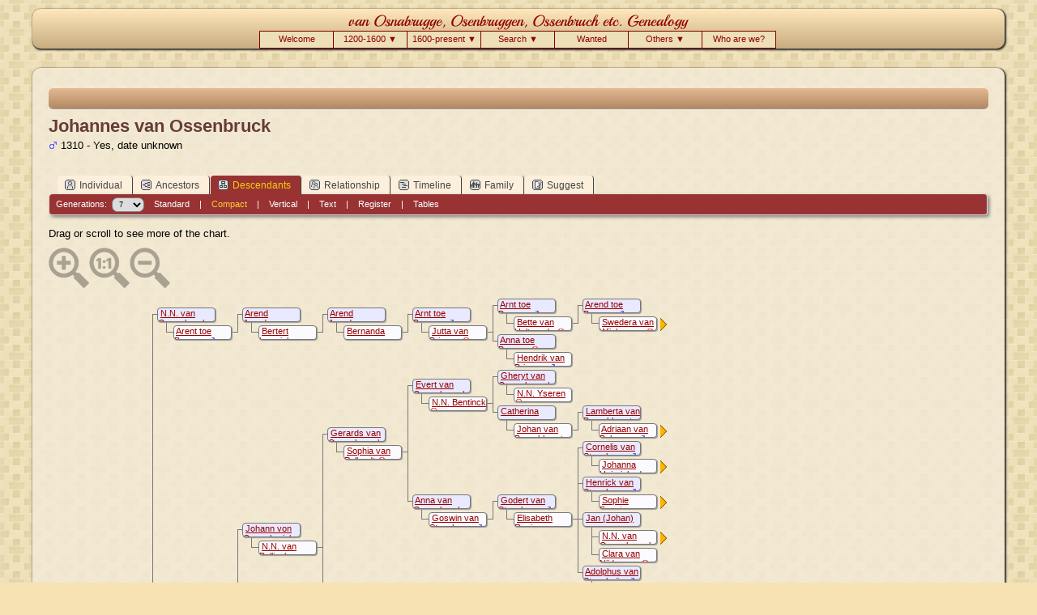

--- FILE ---
content_type: text/html;charset=UTF-8
request_url: http://vanosnabrugge.org/genealogy/descend.php?personID=I170&tree=tree1&display=compact&generations=7
body_size: 10370
content:
<!DOCTYPE html PUBLIC "-//W3C//DTD XHTML 1.0 Transitional//EN">

<html xmlns="http://www.w3.org/1999/xhtml">
<head>
<title>Descendancy for Johannes van Ossenbruck</title>
<meta name="Keywords" content="" />
<meta name="Description" content="Descendancy for Johannes van Ossenbruck" />
<meta http-equiv="Content-type" content="text/html; charset=UTF-8" />
<meta name="robots" content="noindex,nofollow" />
<link href="css/genstyle.css?v=14.0.4" rel="stylesheet" type="text/css" />
<link href="templates/template14/css/tngtabs2.css" rel="stylesheet" type="text/css" />
<link href="templates/template14/css/templatestyle.css?v=14.0.4" rel="stylesheet" type="text/css" />
<script src="https://code.jquery.com/jquery-3.4.1.min.js" type="text/javascript" integrity="sha384-vk5WoKIaW/vJyUAd9n/wmopsmNhiy+L2Z+SBxGYnUkunIxVxAv/UtMOhba/xskxh" crossorigin="anonymous"></script>
<script src="https://code.jquery.com/ui/1.12.1/jquery-ui.min.js" type="text/javascript" integrity="sha256-VazP97ZCwtekAsvgPBSUwPFKdrwD3unUfSGVYrahUqU=" crossorigin="anonymous"></script>
<script type="text/javascript" src="js/net.js"></script>
<style type="text/css">
.desc {
	margin: 0 0 10px 0;
}

.spouse {
	width: 100%;
}

.shadow {
	background-color: #999999;
	position: absolute;
}

.boxborder {
	background-color: #777;
}
</style>
<script type="text/javascript">var tnglitbox;</script>
<link href="templates/template14/css/mytngstyle.css?v=14.0.4" rel="stylesheet" type="text/css" />
<script type="text/javascript">
// <![CDATA[
var tnglitbox;
var share = 0;
var closeimg = "img/tng_close.gif";
var smallimage_url = 'ajx_smallimage.php?';
var cmstngpath='';
var loadingmsg = 'Loading...';
var expand_msg = "Expand";
var collapse_msg = "Collapse";
//]]>
</script>
<link rel="alternate" type="application/rss+xml" title="RSS" href="tngrss.php" />
<!-- The Next Generation of Genealogy Sitebuilding, v.14.0.4 (2 March 2024), Written by Darrin Lythgoe, 2001-2026 -->
</head>


<head>
<link href="../menu-TNGcharts.css" rel="stylesheet" type="text/css">
</head>


<body>
<!--onclick was added by Stu Nichols to get the dropdown menu to retract if one does not make a choice-->
<div align="center" id="art-main" onclick="">
    <div class="cleared reset-box"></div>
	<div class="art-nav" style="margin-bottom:14px; margin-top:1px;> 
	<div class="art-nav">
		<div class="art-nav-l"></div>
		<div class="art-nav-r"></div>
	<div class="art-nav-outer">
	<div class="art-nav-wrapper">
	<div class="art-nav-inner" style="background-color:#F7E2B4;">          <!--was background-image: url(../images/background.gif);-->

<img src="../images/vanos-header.png">


<div class="table">
          	<ul id="menu">
			<li><a href="../index.html">Welcome</a></li>
			<li><a href="#url">1200-1600 &#9660;</a>
				<ul>
					<li><a href="../ossenbroich.htm">Introduction</a></li>
					<li><a href="#url">History &nbsp; &nbsp; &nbsp; &nbsp; &nbsp; &nbsp; &nbsp; &#9658;</a>
						<ul>
							<li><a href="../language.htm">Language</a></li>
							<li><a href="../cleves-gelre.htm">Cleves and Guelders</a></li>
							<li><a href="../nobility.htm">Nobility</a></li>
							<li><a href="../henry8.htm">King Henry VIII</a></li>
						</ul>		
					</li>

					<li><a href="../manors.htm">Castles & Manors</a></li>
					<li><a href="../good-bad-ugly.htm">Good, Bad & Ugly</a></li>
					<li><a href="#url">Family Trees &nbsp;&nbsp; &nbsp; &#9658;</a>
						<ul>
							<li><a href="#url">Patriarch &nbsp; &nbsp;  &nbsp; &nbsp;  &nbsp; &nbsp;&#9658;</a>
								<ul>
									<li><a href="descend.php?personID=I200&tree=tree1&display=compact&generations=7">Daniel ~1200</a></li>
								</ul>
							</li>
							<li><a href="#url">Descendants &nbsp;&nbsp; &nbsp; &#9658;</a>
								<ul>
									<li><a href="descend.php?personID=I170&tree=tree1&display=compact&generations=7">Johannes ~1310</a></li>
									<li><a href="descend.php?personID=I166&tree=tree1&display=compact&generations=6">Gerard ~1420</a></li>
									<li><a href="descend.php?personID=I794&tree=tree1&display=compact&generations=7">Evert ~1420</a></li>
									<li><a href="descend.php?personID=I138&tree=tree1&display=compact&generations=9">Johan 1562</a></li>
								</ul>
							</li>	
						</ul>
					</li>
					
					<li><a href="../docs1200.htm">Documents</a></li>
				</ul>
			</li>	
			<li><a href="#url">1600-present &#9660;</a>
				<ul>
					<li><a href="../1550-intro.htm">Introduction</a></li>
	
					<li><a href="#url">Towns &nbsp; &nbsp; &nbsp; &nbsp; &nbsp; &nbsp; &nbsp; &#9658;</a>
						<ul>
							<li><a href="../arnhem.htm">Arnhem</a></li>
							<li><a href="../nijmegen.htm">Nijmegen</a></li>
							<li><a href="../rijswijk.htm">Rijswijk area</a></li>
							<li><a href="../zeeland.htm">Flakkee & Zeeland</a></li>
							<li><a href="../DenBosch.htm">'s Hertogenbosch</a></li>
							<li><a href="../leiden.htm">Leiden &amp; Den Haag </a></li>
							<li><a href="../Friesland.htm">Friesland to Iowa</a></li>
						</ul>
					</li>
							
					<li><a href="#url">Family Trees &nbsp; &nbsp; &#9658;</a>
						<ul>
							<li><a href="#url">Patriarchs &nbsp; &nbsp;  &nbsp; &nbsp;  &nbsp;&#9658;</a>
								<ul>
									<li><a href="descend.php?personID=I530&tree=tree1&display=compact&generations=7">Aert ~1545</a></li>
									<li><a href="descend.php?personID=I1236&tree=tree1&display=compact&generations=7">Matthijs ~1600</a></li>
									<li><a href="descend.php?personID=I6897&tree=tree1&display=compact&generations=7">Jan Jansz ~1600</a></li>
									<li><a href="descend.php?personID=I7950&tree=tree1&display=compact&generations=7">Teunis ~1730</a></li>		
								</ul>
							</li>
							
							<li><a href="../TeuntjeDorland.htm">to Charlemagne</a></li>
							
							<li><a href="../familytree-Alec.htm">Rijswijk to Harmelen</a></li>
							
						</ul>
					</li>
					
					
					<li><a href="../coat-of-arms.htm">Coat of Arms</a></li>
					<li><a href="../census.htm">Where are they?</a></li>
					<li><a href="../docs1600.htm">Documents</a></li>
				</ul>
			</li>

			<li><a href="#url">Search &#9660;</a>
						<ul>
							<li><a href="../searchtips.htm">Search Tips</a></li>
							<li><a href="surnames-all.php">Browse Last Names</a></li>
							<li><a href="searchsite.php">Search Site</a></li>
							<li><a href="places.php">Find Places</a></li>
							<li><a href="anniversaries.php?tngmonth=00&tngneedresults=1">Browse by Date</a></li>
							<li><a href="browsenotes.php">Search Notes</a></li>
							<li><a href="../blueblood.htm">Have <font color="blue">blue blood</font>?</a></li>
						</ul>
					</li>
			
			<li><a href="../wanted.htm">Wanted</a></li>
			<li><a href="#url">Others &#9660;</a>
				<ul>
					<li><a href="../Karel-de-Grote.htm">Charlemagne</a></li>
					<li><a href="../mazereeuw.htm">Mazereeuw</a></li>
					<li><a href="../verduijn.htm">Verduijn</a></li>
					<li><a href="http://engelberta.com/" target="_blank">van Brienen</a></li>
					<li><a href="../ossenbergh.htm">Ossenbergh</a></li>
					
				</ul>
			</li>
			<li><a href="../who.htm">Who are we?</a></li>
</ul>
</div><!--div table for dropdown menu  -->


	</div>
	</div>
	</div>
	</div>
	<div class="cleared reset-box"></div>
	<div class="art-sheet">
	        <div class="art-sheet-cc"></div>
	        <div class="art-sheet-body">
	            <div class="art-content-layout">
	                <div class="art-content-layout-row">
	                    <div class="art-layout-cell art-content">
							<div class="art-post">
							    <div class="art-post-body">

<!--	<h1 class="site-head">van Osnabrugge Genealogy</h1>-->
<!--	<h3 class="subheader">Family Tree and Genealogy of van Osnabrugge, van Osenbruggen etc., together with many other families going back to 1200.</h3>-->

<!--The above two lines deleted on 11/9/2014-->

<div class="menucontainer">
<div class="innercontainer" style="height:25px">
<div class="icons-rt in-bar">

</div>
</div>
</div>
<h1 class="header fn" id="nameheader" style="margin-bottom:5px">Johannes van Ossenbruck</h1><span class="normal"><img src="img/tng_male.gif" width="11" height="11" alt="Male" style="vertical-align: -1px; border: 0px;"/> 1310 - Yes, date unknown</span><br />
<br clear="all" /><br />
<form action="descend.php" method="get" name="form1" id="form1">
<div id="tngmenu">
<ul id="tngnav">
<li><a id="a0" href="getperson.php?personID=I170&amp;tree=tree1"><span class="tngsmallicon2" id="ind-smicon"></span>Individual</a></li>
<li><a id="a1" href="pedigree.php?personID=I170&amp;tree=tree1"><span class="tngsmallicon2" id="ped-smicon"></span>Ancestors</a></li>
<li><a id="a2" href="descend.php?personID=I170&amp;tree=tree1" class="here"><span class="tngsmallicon2" id="desc-smicon"></span>Descendants</a></li>
<li><a id="a3" href="relateform.php?primaryID=I170&amp;tree=tree1"><span class="tngsmallicon2" id="rel-smicon"></span>Relationship</a></li>
<li><a id="a4" href="timeline.php?primaryID=I170&amp;tree=tree1"><span class="tngsmallicon2" id="time-smicon"></span>Timeline</a></li>
<li><a id="a5" href="familychart.php?personID=I170&amp;tree=tree1"><span class="tngsmallicon2" id="fam-smicon"></span>Family</a></li>
<li><a id="a6" href="suggest.php?enttype=I&amp;ID=I170&amp;tree=tree1"><span class="tngsmallicon2" id="sugg-smicon"></span>Suggest</a></li>
</ul>
</div>
<div id="pub-innermenu" class="fieldnameback fieldname smaller rounded4">
Generations: &nbsp;<select name="generations" class="verysmall" onchange="window.location.href='descend.php?personID=I170&amp;tree=tree1&amp;display=compact&amp;generations=' + this.options[this.selectedIndex].value">
<option value="1">1</option>
<option value="2">2</option>
<option value="3">3</option>
<option value="4">4</option>
<option value="5">5</option>
<option value="6">6</option>
<option value="7" selected="selected">7</option>
<option value="8">8</option>
<option value="9">9</option>
<option value="10">10</option>
<option value="11">11</option>
<option value="12">12</option>
<option value="13">13</option>
<option value="14">14</option>
<option value="15">15</option>
<option value="16">16</option>
<option value="17">17</option>
<option value="18">18</option>
<option value="19">19</option>
<option value="20">20</option>
</select>&nbsp;&nbsp;&nbsp;
<a href="descend.php?personID=I170&amp;tree=tree1&amp;display=standard&amp;generations=7" class="lightlink">Standard</a> &nbsp;&nbsp; | &nbsp;&nbsp; 
<a href="descend.php?personID=I170&amp;tree=tree1&amp;display=compact&amp;generations=7" class="lightlink3">Compact</a> &nbsp;&nbsp; | &nbsp;&nbsp; 
<a href="descendvert.php?personID=I170&amp;tree=tree1&amp;&amp;generations=7" class="lightlink">Vertical</a> &nbsp;&nbsp; | &nbsp;&nbsp; 
<a href="descendtext.php?personID=I170&amp;tree=tree1&amp;generations=7" class="lightlink">Text</a> &nbsp;&nbsp; | &nbsp;&nbsp; 
<a href="register.php?personID=I170&amp;tree=tree1&amp;generations=7" class="lightlink">Register</a> &nbsp;&nbsp; | &nbsp;&nbsp; 
<a href="descendtables.php?personID=I170&amp;tree=tree1&amp;generations=7" class="lightlink">Tables</a>
</div><br/>
</form>
<span class="normal">
Drag or scroll to see more of the chart.</span>
<div id="mag-icons-div" class="mag-icons"><img src="img/zoomin.png" id="zoom-in" onclick="panzoom.zoomIn;" alt="Zoom In"/><img src="img/zoomreset.png" id="zoom-reset" alt="Reset"/><img src="img/zoomout.png" id="zoom-out" alt="Zoom Out"/></div>
<div align="left" id="outer" style="position:relative;padding-top:8px;width:100%;height:1956px;">
	<div class="panzoom" id="vcontainer" style="overflow:visible">
		<div id="inner" style="position:relative;width:892px;height:1956px;">
<div class="pedbox rounded4" id="box1" style="background-color:#e9e9ff; top:0px; left:659px; height:16px; width:70px; box-shadow:1px 1px 1px #999999;border:1px solid #777;">
<table align="center" border="0" cellpadding="0" cellspacing="0" class="pedboxtable"><tr><td class="pboxname" align="left"><span style="font-size:8pt;">&nbsp;<a href="getperson.php?personID=I927&amp;tree=tree1">Arend toe Boecop</a> <img src="img/tng_male.gif" width="11" height="11" alt="Male" style="vertical-align: -2px; border: 0px;"/></span></td></tr></table></div>
<div class="boxborder" style="top:8px;left:653px;height:1px;width:9px;z-index:3;overflow:hidden"></div>
<div class="boxborder" style="top:16px;left:670px;height:14px;width:1px;z-index:3"></div>
<div class="pedbox rounded4" id="box2" style="background-color:#fbfbff; top:22px; left:679px; height:16px; width:70px; box-shadow:1px 1px 1px #999999;border:1px solid #777;">
<table align="center" border="0" cellpadding="0" cellspacing="0" class="pedboxtable"><tr><td class="pboxname" align="left"><span style="font-size:8pt;">&nbsp;<a href="getperson.php?personID=I928&amp;tree=tree1">Swedera van Wijnbergen</a> <img src="img/tng_female.gif" width="11" height="11" alt="Female" style="vertical-align: -2px; border: 0px;"/></span></td></tr></table></div>
<div class="boxborder" style="top:30px;left:670px;height:1px;width:12px;z-index:3;overflow:hidden"></div>
<div style="position: absolute; top:24px;left:755px;z-index:5">
<a href="descend.php?personID=I927&amp;tree=tree1&amp;generations=7&amp;display=compact" title="New chart"><img border="0" src="img/ArrowRight.gif" width="10" height="16" alt="New chart" /></a></div>
<div class="boxborder" style="top:8px;left:653px;height:23px;width:1px;z-index:3"></div>
<div class="pedbox rounded4" id="box3" style="background-color:#e9e9ff; top:0px; left:554px; height:16px; width:70px; box-shadow:1px 1px 1px #999999;border:1px solid #777;">
<table align="center" border="0" cellpadding="0" cellspacing="0" class="pedboxtable"><tr><td class="pboxname" align="left"><span style="font-size:8pt;">&nbsp;<a href="getperson.php?personID=I917&amp;tree=tree1">Arnt toe Boecop</a> <img src="img/tng_male.gif" width="11" height="11" alt="Male" style="vertical-align: -2px; border: 0px;"/></span></td></tr></table></div>
<div class="boxborder" style="top:8px;left:548px;height:1px;width:9px;z-index:3;overflow:hidden"></div>
<div class="boxborder" style="top:16px;left:565px;height:14px;width:1px;z-index:3"></div>
<div class="pedbox rounded4" id="box4" style="background-color:#fbfbff; top:22px; left:574px; height:16px; width:70px; box-shadow:1px 1px 1px #999999;border:1px solid #777;">
<table align="center" border="0" cellpadding="0" cellspacing="0" class="pedboxtable"><tr><td class="pboxname" align="left"><span style="font-size:8pt;">&nbsp;<a href="getperson.php?personID=I926&amp;tree=tree1">Bette van Holtzende</a> <img src="img/tng_female.gif" width="11" height="11" alt="Female" style="vertical-align: -2px; border: 0px;"/></span></td></tr></table></div>
<div class="boxborder" style="top:30px;left:565px;height:1px;width:12px;z-index:3;overflow:hidden"></div>
<div class="boxborder" style="top:30px;left:645px;height:1px;width:8px;z-index:3;overflow:hidden"></div>
<div class="pedbox rounded4" id="box5" style="background-color:#e9e9ff; top:44px; left:554px; height:16px; width:70px; box-shadow:1px 1px 1px #999999;border:1px solid #777;">
<table align="center" border="0" cellpadding="0" cellspacing="0" class="pedboxtable"><tr><td class="pboxname" align="left"><span style="font-size:8pt;">&nbsp;<a href="getperson.php?personID=I918&amp;tree=tree1">Anna toe Boecop</a> <img src="img/tng_female.gif" width="11" height="11" alt="Female" style="vertical-align: -2px; border: 0px;"/></span></td></tr></table></div>
<div class="boxborder" style="top:52px;left:548px;height:1px;width:9px;z-index:3;overflow:hidden"></div>
<div class="boxborder" style="top:60px;left:565px;height:14px;width:1px;z-index:3"></div>
<div class="pedbox rounded4" id="box6" style="background-color:#fbfbff; top:66px; left:574px; height:16px; width:70px; box-shadow:1px 1px 1px #999999;border:1px solid #777;">
<table align="center" border="0" cellpadding="0" cellspacing="0" class="pedboxtable"><tr><td class="pboxname" align="left"><span style="font-size:8pt;">&nbsp;<a href="getperson.php?personID=I2413&amp;tree=tree1">Hendrik van Brienen</a> <img src="img/tng_male.gif" width="11" height="11" alt="Male" style="vertical-align: -2px; border: 0px;"/></span></td></tr></table></div>
<div class="boxborder" style="top:74px;left:565px;height:1px;width:12px;z-index:3;overflow:hidden"></div>
<div class="boxborder" style="top:8px;left:548px;height:44px;width:1px;z-index:3"></div>
<div class="pedbox rounded4" id="box7" style="background-color:#e9e9ff; top:11px; left:449px; height:16px; width:70px; box-shadow:1px 1px 1px #999999;border:1px solid #777;">
<table align="center" border="0" cellpadding="0" cellspacing="0" class="pedboxtable"><tr><td class="pboxname" align="left"><span style="font-size:8pt;">&nbsp;<a href="getperson.php?personID=I915&amp;tree=tree1">Arnt toe Boecop</a> <img src="img/tng_male.gif" width="11" height="11" alt="Male" style="vertical-align: -2px; border: 0px;"/></span></td></tr></table></div>
<div class="boxborder" style="top:19px;left:443px;height:1px;width:9px;z-index:3;overflow:hidden"></div>
<div class="boxborder" style="top:27px;left:460px;height:14px;width:1px;z-index:3"></div>
<div class="pedbox rounded4" id="box8" style="background-color:#fbfbff; top:33px; left:469px; height:16px; width:70px; box-shadow:1px 1px 1px #999999;border:1px solid #777;">
<table align="center" border="0" cellpadding="0" cellspacing="0" class="pedboxtable"><tr><td class="pboxname" align="left"><span style="font-size:8pt;">&nbsp;<a href="getperson.php?personID=I916&amp;tree=tree1">Jutta van Brienen</a> <img src="img/tng_female.gif" width="11" height="11" alt="Female" style="vertical-align: -2px; border: 0px;"/></span></td></tr></table></div>
<div class="boxborder" style="top:41px;left:460px;height:1px;width:12px;z-index:3;overflow:hidden"></div>
<div class="boxborder" style="top:41px;left:540px;height:1px;width:8px;z-index:3;overflow:hidden"></div>
<div class="boxborder" style="top:19px;left:443px;height:23px;width:1px;z-index:3"></div>
<div class="pedbox rounded4" id="box9" style="background-color:#e9e9ff; top:11px; left:344px; height:16px; width:70px; box-shadow:1px 1px 1px #999999;border:1px solid #777;">
<table align="center" border="0" cellpadding="0" cellspacing="0" class="pedboxtable"><tr><td class="pboxname" align="left"><span style="font-size:8pt;">&nbsp;<a href="getperson.php?personID=I913&amp;tree=tree1">Arend Arendzoon toe Boecop</a> <img src="img/tng_male.gif" width="11" height="11" alt="Male" style="vertical-align: -2px; border: 0px;"/></span></td></tr></table></div>
<div class="boxborder" style="top:19px;left:338px;height:1px;width:9px;z-index:3;overflow:hidden"></div>
<div class="boxborder" style="top:27px;left:355px;height:14px;width:1px;z-index:3"></div>
<div class="pedbox rounded4" id="box10" style="background-color:#fbfbff; top:33px; left:364px; height:16px; width:70px; box-shadow:1px 1px 1px #999999;border:1px solid #777;">
<table align="center" border="0" cellpadding="0" cellspacing="0" class="pedboxtable"><tr><td class="pboxname" align="left"><span style="font-size:8pt;">&nbsp;<a href="getperson.php?personID=I914&amp;tree=tree1">Bernanda van Bronkhorst</a> <img src="img/tng_female.gif" width="11" height="11" alt="Female" style="vertical-align: -2px; border: 0px;"/></span></td></tr></table></div>
<div class="boxborder" style="top:41px;left:355px;height:1px;width:12px;z-index:3;overflow:hidden"></div>
<div class="boxborder" style="top:41px;left:435px;height:1px;width:8px;z-index:3;overflow:hidden"></div>
<div class="boxborder" style="top:19px;left:338px;height:23px;width:1px;z-index:3"></div>
<div class="pedbox rounded4" id="box11" style="background-color:#e9e9ff; top:11px; left:239px; height:16px; width:70px; box-shadow:1px 1px 1px #999999;border:1px solid #777;">
<table align="center" border="0" cellpadding="0" cellspacing="0" class="pedboxtable"><tr><td class="pboxname" align="left"><span style="font-size:8pt;">&nbsp;<a href="getperson.php?personID=I909&amp;tree=tree1">Arend Arendzoon toe Boecop</a> <img src="img/tng_male.gif" width="11" height="11" alt="Male" style="vertical-align: -2px; border: 0px;"/></span></td></tr></table></div>
<div class="boxborder" style="top:19px;left:233px;height:1px;width:9px;z-index:3;overflow:hidden"></div>
<div class="boxborder" style="top:27px;left:250px;height:14px;width:1px;z-index:3"></div>
<div class="pedbox rounded4" id="box12" style="background-color:#fbfbff; top:33px; left:259px; height:16px; width:70px; box-shadow:1px 1px 1px #999999;border:1px solid #777;">
<table align="center" border="0" cellpadding="0" cellspacing="0" class="pedboxtable"><tr><td class="pboxname" align="left"><span style="font-size:8pt;">&nbsp;<a href="getperson.php?personID=I910&amp;tree=tree1">Bertert Lauwick van Bronkhorst</a> <img src="img/tng_female.gif" width="11" height="11" alt="Female" style="vertical-align: -2px; border: 0px;"/></span></td></tr></table></div>
<div class="boxborder" style="top:41px;left:250px;height:1px;width:12px;z-index:3;overflow:hidden"></div>
<div class="boxborder" style="top:41px;left:330px;height:1px;width:8px;z-index:3;overflow:hidden"></div>
<div class="boxborder" style="top:19px;left:233px;height:23px;width:1px;z-index:3"></div>
<div class="pedbox rounded4" id="box13" style="background-color:#e9e9ff; top:11px; left:134px; height:16px; width:70px; box-shadow:1px 1px 1px #999999;border:1px solid #777;">
<table align="center" border="0" cellpadding="0" cellspacing="0" class="pedboxtable"><tr><td class="pboxname" align="left"><span style="font-size:8pt;">&nbsp;<a href="getperson.php?personID=I907&amp;tree=tree1">N.N. van Ossenbroek</a> <img src="img/tng_female.gif" width="11" height="11" alt="Female" style="vertical-align: -2px; border: 0px;"/></span></td></tr></table></div>
<div class="boxborder" style="top:19px;left:128px;height:1px;width:9px;z-index:3;overflow:hidden"></div>
<div class="boxborder" style="top:27px;left:145px;height:14px;width:1px;z-index:3"></div>
<div class="pedbox rounded4" id="box14" style="background-color:#fbfbff; top:33px; left:154px; height:16px; width:70px; box-shadow:1px 1px 1px #999999;border:1px solid #777;">
<table align="center" border="0" cellpadding="0" cellspacing="0" class="pedboxtable"><tr><td class="pboxname" align="left"><span style="font-size:8pt;">&nbsp;<a href="getperson.php?personID=I908&amp;tree=tree1">Arent toe Boecop</a> <img src="img/tng_male.gif" width="11" height="11" alt="Male" style="vertical-align: -2px; border: 0px;"/></span></td></tr></table></div>
<div class="boxborder" style="top:41px;left:145px;height:1px;width:12px;z-index:3;overflow:hidden"></div>
<div class="boxborder" style="top:41px;left:225px;height:1px;width:8px;z-index:3;overflow:hidden"></div>
<div class="pedbox rounded4" id="box15" style="background-color:#e9e9ff; top:88px; left:554px; height:16px; width:70px; box-shadow:1px 1px 1px #999999;border:1px solid #777;">
<table align="center" border="0" cellpadding="0" cellspacing="0" class="pedboxtable"><tr><td class="pboxname" align="left"><span style="font-size:8pt;">&nbsp;<a href="getperson.php?personID=I1122&amp;tree=tree1">Gheryt van Ossenbroeck</a> <img src="img/tng_male.gif" width="11" height="11" alt="Male" style="vertical-align: -2px; border: 0px;"/></span></td></tr></table></div>
<div class="boxborder" style="top:96px;left:548px;height:1px;width:9px;z-index:3;overflow:hidden"></div>
<div class="boxborder" style="top:104px;left:565px;height:14px;width:1px;z-index:3"></div>
<div class="pedbox rounded4" id="box16" style="background-color:#fbfbff; top:110px; left:574px; height:16px; width:70px; box-shadow:1px 1px 1px #999999;border:1px solid #777;">
<table align="center" border="0" cellpadding="0" cellspacing="0" class="pedboxtable"><tr><td class="pboxname" align="left"><span style="font-size:8pt;">&nbsp;<a href="getperson.php?personID=I1121&amp;tree=tree1">N.N. Yseren</a> <img src="img/tng_female.gif" width="11" height="11" alt="Female" style="vertical-align: -2px; border: 0px;"/></span></td></tr></table></div>
<div class="boxborder" style="top:118px;left:565px;height:1px;width:12px;z-index:3;overflow:hidden"></div>
<div class="pedbox rounded4" id="box17" style="background-color:#e9e9ff; top:132px; left:659px; height:16px; width:70px; box-shadow:1px 1px 1px #999999;border:1px solid #777;">
<table align="center" border="0" cellpadding="0" cellspacing="0" class="pedboxtable"><tr><td class="pboxname" align="left"><span style="font-size:8pt;">&nbsp;<a href="getperson.php?personID=I567&amp;tree=tree1">Lamberta van Bronckhorst</a> <img src="img/tng_female.gif" width="11" height="11" alt="Female" style="vertical-align: -2px; border: 0px;"/></span></td></tr></table></div>
<div class="boxborder" style="top:140px;left:653px;height:1px;width:9px;z-index:3;overflow:hidden"></div>
<div class="boxborder" style="top:148px;left:670px;height:14px;width:1px;z-index:3"></div>
<div class="pedbox rounded4" id="box18" style="background-color:#fbfbff; top:154px; left:679px; height:16px; width:70px; box-shadow:1px 1px 1px #999999;border:1px solid #777;">
<table align="center" border="0" cellpadding="0" cellspacing="0" class="pedboxtable"><tr><td class="pboxname" align="left"><span style="font-size:8pt;">&nbsp;<a href="getperson.php?personID=I568&amp;tree=tree1">Adriaan van Balveren</a> <img src="img/tng_male.gif" width="11" height="11" alt="Male" style="vertical-align: -2px; border: 0px;"/></span></td></tr></table></div>
<div class="boxborder" style="top:162px;left:670px;height:1px;width:12px;z-index:3;overflow:hidden"></div>
<div style="position: absolute; top:156px;left:755px;z-index:5">
<a href="descend.php?personID=I567&amp;tree=tree1&amp;generations=7&amp;display=compact" title="New chart"><img border="0" src="img/ArrowRight.gif" width="10" height="16" alt="New chart" /></a></div>
<div class="boxborder" style="top:140px;left:653px;height:23px;width:1px;z-index:3"></div>
<div class="pedbox rounded4" id="box19" style="background-color:#e9e9ff; top:132px; left:554px; height:16px; width:70px; box-shadow:1px 1px 1px #999999;border:1px solid #777;">
<table align="center" border="0" cellpadding="0" cellspacing="0" class="pedboxtable"><tr><td class="pboxname" align="left"><span style="font-size:8pt;">&nbsp;<a href="getperson.php?personID=I566&amp;tree=tree1">Catherina van Ossenbroeck</a> <img src="img/tng_female.gif" width="11" height="11" alt="Female" style="vertical-align: -2px; border: 0px;"/></span></td></tr></table></div>
<div class="boxborder" style="top:140px;left:548px;height:1px;width:9px;z-index:3;overflow:hidden"></div>
<div class="boxborder" style="top:148px;left:565px;height:14px;width:1px;z-index:3"></div>
<div class="pedbox rounded4" id="box20" style="background-color:#fbfbff; top:154px; left:574px; height:16px; width:70px; box-shadow:1px 1px 1px #999999;border:1px solid #777;">
<table align="center" border="0" cellpadding="0" cellspacing="0" class="pedboxtable"><tr><td class="pboxname" align="left"><span style="font-size:8pt;">&nbsp;<a href="getperson.php?personID=I649&amp;tree=tree1">Johan van Bronckhorst</a> <img src="img/tng_male.gif" width="11" height="11" alt="Male" style="vertical-align: -2px; border: 0px;"/></span></td></tr></table></div>
<div class="boxborder" style="top:162px;left:565px;height:1px;width:12px;z-index:3;overflow:hidden"></div>
<div class="boxborder" style="top:162px;left:645px;height:1px;width:8px;z-index:3;overflow:hidden"></div>
<div class="boxborder" style="top:96px;left:548px;height:44px;width:1px;z-index:3"></div>
<div class="pedbox rounded4" id="box21" style="background-color:#e9e9ff; top:99px; left:449px; height:16px; width:70px; box-shadow:1px 1px 1px #999999;border:1px solid #777;">
<table align="center" border="0" cellpadding="0" cellspacing="0" class="pedboxtable"><tr><td class="pboxname" align="left"><span style="font-size:8pt;">&nbsp;<a href="getperson.php?personID=I794&amp;tree=tree1">Evert van Ossenbroeck</a> <img src="img/tng_male.gif" width="11" height="11" alt="Male" style="vertical-align: -2px; border: 0px;"/></span></td></tr></table></div>
<div class="boxborder" style="top:107px;left:443px;height:1px;width:9px;z-index:3;overflow:hidden"></div>
<div class="boxborder" style="top:115px;left:460px;height:14px;width:1px;z-index:3"></div>
<div class="pedbox rounded4" id="box22" style="background-color:#fbfbff; top:121px; left:469px; height:16px; width:70px; box-shadow:1px 1px 1px #999999;border:1px solid #777;">
<table align="center" border="0" cellpadding="0" cellspacing="0" class="pedboxtable"><tr><td class="pboxname" align="left"><span style="font-size:8pt;">&nbsp;<a href="getperson.php?personID=I795&amp;tree=tree1">N.N. Bentinck</a> <img src="img/tng_female.gif" width="11" height="11" alt="Female" style="vertical-align: -2px; border: 0px;"/></span></td></tr></table></div>
<div class="boxborder" style="top:129px;left:460px;height:1px;width:12px;z-index:3;overflow:hidden"></div>
<div class="boxborder" style="top:129px;left:540px;height:1px;width:8px;z-index:3;overflow:hidden"></div>
<div class="pedbox rounded4" id="box23" style="background-color:#e9e9ff; top:176px; left:659px; height:16px; width:70px; box-shadow:1px 1px 1px #999999;border:1px solid #777;">
<table align="center" border="0" cellpadding="0" cellspacing="0" class="pedboxtable"><tr><td class="pboxname" align="left"><span style="font-size:8pt;">&nbsp;<a href="getperson.php?personID=I1297&amp;tree=tree1">Cornelis van Steenhuys</a> <img src="img/tng_male.gif" width="11" height="11" alt="Male" style="vertical-align: -2px; border: 0px;"/></span></td></tr></table></div>
<div class="boxborder" style="top:184px;left:653px;height:1px;width:9px;z-index:3;overflow:hidden"></div>
<div class="boxborder" style="top:192px;left:670px;height:14px;width:1px;z-index:3"></div>
<div class="pedbox rounded4" id="box24" style="background-color:#fbfbff; top:198px; left:679px; height:16px; width:70px; box-shadow:1px 1px 1px #999999;border:1px solid #777;">
<table align="center" border="0" cellpadding="0" cellspacing="0" class="pedboxtable"><tr><td class="pboxname" align="left"><span style="font-size:8pt;">&nbsp;<a href="getperson.php?personID=I1298&amp;tree=tree1">Johanna Heinrichsdr van Brienen</a> <img src="img/tng_female.gif" width="11" height="11" alt="Female" style="vertical-align: -2px; border: 0px;"/></span></td></tr></table></div>
<div class="boxborder" style="top:206px;left:670px;height:1px;width:12px;z-index:3;overflow:hidden"></div>
<div style="position: absolute; top:200px;left:755px;z-index:5">
<a href="descend.php?personID=I1297&amp;tree=tree1&amp;generations=7&amp;display=compact" title="New chart"><img border="0" src="img/ArrowRight.gif" width="10" height="16" alt="New chart" /></a></div>
<div class="pedbox rounded4" id="box25" style="background-color:#e9e9ff; top:220px; left:659px; height:16px; width:70px; box-shadow:1px 1px 1px #999999;border:1px solid #777;">
<table align="center" border="0" cellpadding="0" cellspacing="0" class="pedboxtable"><tr><td class="pboxname" align="left"><span style="font-size:8pt;">&nbsp;<a href="getperson.php?personID=I689&amp;tree=tree1">Henrick van Steenhuys</a> <img src="img/tng_male.gif" width="11" height="11" alt="Male" style="vertical-align: -2px; border: 0px;"/></span></td></tr></table></div>
<div class="boxborder" style="top:228px;left:653px;height:1px;width:9px;z-index:3;overflow:hidden"></div>
<div class="boxborder" style="top:236px;left:670px;height:14px;width:1px;z-index:3"></div>
<div class="pedbox rounded4" id="box26" style="background-color:#fbfbff; top:242px; left:679px; height:16px; width:70px; box-shadow:1px 1px 1px #999999;border:1px solid #777;">
<table align="center" border="0" cellpadding="0" cellspacing="0" class="pedboxtable"><tr><td class="pboxname" align="left"><span style="font-size:8pt;">&nbsp;<a href="getperson.php?personID=I690&amp;tree=tree1">Sophie Fyssie Seghers</a> <img src="img/tng_female.gif" width="11" height="11" alt="Female" style="vertical-align: -2px; border: 0px;"/></span></td></tr></table></div>
<div class="boxborder" style="top:250px;left:670px;height:1px;width:12px;z-index:3;overflow:hidden"></div>
<div style="position: absolute; top:244px;left:755px;z-index:5">
<a href="descend.php?personID=I689&amp;tree=tree1&amp;generations=7&amp;display=compact" title="New chart"><img border="0" src="img/ArrowRight.gif" width="10" height="16" alt="New chart" /></a></div>
<div class="pedbox rounded4" id="box27" style="background-color:#e9e9ff; top:264px; left:659px; height:16px; width:70px; box-shadow:1px 1px 1px #999999;border:1px solid #777;">
<table align="center" border="0" cellpadding="0" cellspacing="0" class="pedboxtable"><tr><td class="pboxname" align="left"><span style="font-size:8pt;">&nbsp;<a href="getperson.php?personID=I372&amp;tree=tree1">Jan (Johan) van Steenhuys</a> <img src="img/tng_male.gif" width="11" height="11" alt="Male" style="vertical-align: -2px; border: 0px;"/></span></td></tr></table></div>
<div class="boxborder" style="top:272px;left:653px;height:1px;width:9px;z-index:3;overflow:hidden"></div>
<div class="boxborder" style="top:280px;left:670px;height:14px;width:1px;z-index:3"></div>
<div class="pedbox rounded4" id="box28" style="background-color:#fbfbff; top:286px; left:679px; height:16px; width:70px; box-shadow:1px 1px 1px #999999;border:1px solid #777;">
<table align="center" border="0" cellpadding="0" cellspacing="0" class="pedboxtable"><tr><td class="pboxname" align="left"><span style="font-size:8pt;">&nbsp;<a href="getperson.php?personID=I373&amp;tree=tree1">N.N. van Ossenbroeck</a> <img src="img/tng_female.gif" width="11" height="11" alt="Female" style="vertical-align: -2px; border: 0px;"/></span></td></tr></table></div>
<div class="boxborder" style="top:294px;left:670px;height:1px;width:12px;z-index:3;overflow:hidden"></div>
<div style="position: absolute; top:288px;left:755px;z-index:5">
<a href="descend.php?personID=I372&amp;tree=tree1&amp;generations=7&amp;display=compact" title="New chart"><img border="0" src="img/ArrowRight.gif" width="10" height="16" alt="New chart" /></a></div>
<div class="boxborder" style="top:294px;left:670px;height:22px;width:1px;z-index:3"></div>
<div class="pedbox rounded4" id="box29" style="background-color:#fbfbff; top:308px; left:679px; height:16px; width:70px; box-shadow:1px 1px 1px #999999;border:1px solid #777;">
<table align="center" border="0" cellpadding="0" cellspacing="0" class="pedboxtable"><tr><td class="pboxname" align="left"><span style="font-size:8pt;">&nbsp;<a href="getperson.php?personID=I1290&amp;tree=tree1">Clara van Nijdeggen</a> <img src="img/tng_female.gif" width="11" height="11" alt="Female" style="vertical-align: -2px; border: 0px;"/></span></td></tr></table></div>
<div class="boxborder" style="top:316px;left:670px;height:1px;width:12px;z-index:3;overflow:hidden"></div>
<div class="pedbox rounded4" id="box30" style="background-color:#e9e9ff; top:330px; left:659px; height:16px; width:70px; box-shadow:1px 1px 1px #999999;border:1px solid #777;">
<table align="center" border="0" cellpadding="0" cellspacing="0" class="pedboxtable"><tr><td class="pboxname" align="left"><span style="font-size:8pt;">&nbsp;<a href="getperson.php?personID=I1277&amp;tree=tree1">Adolphus van Steenhuijs</a> <img src="img/tng_male.gif" width="11" height="11" alt="Male" style="vertical-align: -2px; border: 0px;"/></span></td></tr></table></div>
<div class="boxborder" style="top:338px;left:653px;height:1px;width:9px;z-index:3;overflow:hidden"></div>
<div class="boxborder" style="top:346px;left:670px;height:14px;width:1px;z-index:3"></div>
<div class="pedbox rounded4" id="box31" style="background-color:#fbfbff; top:352px; left:679px; height:16px; width:70px; box-shadow:1px 1px 1px #999999;border:1px solid #777;">
<table align="center" border="0" cellpadding="0" cellspacing="0" class="pedboxtable"><tr><td class="pboxname" align="left"><span style="font-size:8pt;">&nbsp;<a href="getperson.php?personID=I1278&amp;tree=tree1">Catherine van Grutterswijck</a> <img src="img/tng_female.gif" width="11" height="11" alt="Female" style="vertical-align: -2px; border: 0px;"/></span></td></tr></table></div>
<div class="boxborder" style="top:360px;left:670px;height:1px;width:12px;z-index:3;overflow:hidden"></div>
<div style="position: absolute; top:354px;left:755px;z-index:5">
<a href="descend.php?personID=I1277&amp;tree=tree1&amp;generations=7&amp;display=compact" title="New chart"><img border="0" src="img/ArrowRight.gif" width="10" height="16" alt="New chart" /></a></div>
<div class="boxborder" style="top:184px;left:653px;height:154px;width:1px;z-index:3"></div>
<div class="pedbox rounded4" id="box32" style="background-color:#e9e9ff; top:242px; left:554px; height:16px; width:70px; box-shadow:1px 1px 1px #999999;border:1px solid #777;">
<table align="center" border="0" cellpadding="0" cellspacing="0" class="pedboxtable"><tr><td class="pboxname" align="left"><span style="font-size:8pt;">&nbsp;<a href="getperson.php?personID=I366&amp;tree=tree1">Godert van Steenhuys</a> <img src="img/tng_male.gif" width="11" height="11" alt="Male" style="vertical-align: -2px; border: 0px;"/></span></td></tr></table></div>
<div class="boxborder" style="top:250px;left:548px;height:1px;width:9px;z-index:3;overflow:hidden"></div>
<div class="boxborder" style="top:258px;left:565px;height:14px;width:1px;z-index:3"></div>
<div class="pedbox rounded4" id="box33" style="background-color:#fbfbff; top:264px; left:574px; height:16px; width:70px; box-shadow:1px 1px 1px #999999;border:1px solid #777;">
<table align="center" border="0" cellpadding="0" cellspacing="0" class="pedboxtable"><tr><td class="pboxname" align="left"><span style="font-size:8pt;">&nbsp;<a href="getperson.php?personID=I371&amp;tree=tree1">Elisabeth Regine van der Voordt</a> <img src="img/tng_female.gif" width="11" height="11" alt="Female" style="vertical-align: -2px; border: 0px;"/></span></td></tr></table></div>
<div class="boxborder" style="top:272px;left:565px;height:1px;width:12px;z-index:3;overflow:hidden"></div>
<div class="boxborder" style="top:272px;left:645px;height:1px;width:8px;z-index:3;overflow:hidden"></div>
<div class="boxborder" style="top:250px;left:548px;height:23px;width:1px;z-index:3"></div>
<div class="pedbox rounded4" id="box34" style="background-color:#e9e9ff; top:242px; left:449px; height:16px; width:70px; box-shadow:1px 1px 1px #999999;border:1px solid #777;">
<table align="center" border="0" cellpadding="0" cellspacing="0" class="pedboxtable"><tr><td class="pboxname" align="left"><span style="font-size:8pt;">&nbsp;<a href="getperson.php?personID=I365&amp;tree=tree1">Anna van Ossenbroek</a> <img src="img/tng_female.gif" width="11" height="11" alt="Female" style="vertical-align: -2px; border: 0px;"/></span></td></tr></table></div>
<div class="boxborder" style="top:250px;left:443px;height:1px;width:9px;z-index:3;overflow:hidden"></div>
<div class="boxborder" style="top:258px;left:460px;height:14px;width:1px;z-index:3"></div>
<div class="pedbox rounded4" id="box35" style="background-color:#fbfbff; top:264px; left:469px; height:16px; width:70px; box-shadow:1px 1px 1px #999999;border:1px solid #777;">
<table align="center" border="0" cellpadding="0" cellspacing="0" class="pedboxtable"><tr><td class="pboxname" align="left"><span style="font-size:8pt;">&nbsp;<a href="getperson.php?personID=I364&amp;tree=tree1">Goswin van Steenhuys</a> <img src="img/tng_male.gif" width="11" height="11" alt="Male" style="vertical-align: -2px; border: 0px;"/></span></td></tr></table></div>
<div class="boxborder" style="top:272px;left:460px;height:1px;width:12px;z-index:3;overflow:hidden"></div>
<div class="boxborder" style="top:272px;left:540px;height:1px;width:8px;z-index:3;overflow:hidden"></div>
<div class="boxborder" style="top:107px;left:443px;height:143px;width:1px;z-index:3"></div>
<div class="pedbox rounded4" id="box36" style="background-color:#e9e9ff; top:159px; left:344px; height:16px; width:70px; box-shadow:1px 1px 1px #999999;border:1px solid #777;">
<table align="center" border="0" cellpadding="0" cellspacing="0" class="pedboxtable"><tr><td class="pboxname" align="left"><span style="font-size:8pt;">&nbsp;<a href="getperson.php?personID=I367&amp;tree=tree1">Gerards van Ossenbroeck</a> <img src="img/tng_male.gif" width="11" height="11" alt="Male" style="vertical-align: -2px; border: 0px;"/></span></td></tr></table></div>
<div class="boxborder" style="top:167px;left:338px;height:1px;width:9px;z-index:3;overflow:hidden"></div>
<div class="boxborder" style="top:175px;left:355px;height:14px;width:1px;z-index:3"></div>
<div class="pedbox rounded4" id="box37" style="background-color:#fbfbff; top:181px; left:364px; height:16px; width:70px; box-shadow:1px 1px 1px #999999;border:1px solid #777;">
<table align="center" border="0" cellpadding="0" cellspacing="0" class="pedboxtable"><tr><td class="pboxname" align="left"><span style="font-size:8pt;">&nbsp;<a href="getperson.php?personID=I368&amp;tree=tree1">Sophia van Pallandt</a> <img src="img/tng_female.gif" width="11" height="11" alt="Female" style="vertical-align: -2px; border: 0px;"/></span></td></tr></table></div>
<div class="boxborder" style="top:189px;left:355px;height:1px;width:12px;z-index:3;overflow:hidden"></div>
<div class="boxborder" style="top:189px;left:435px;height:1px;width:8px;z-index:3;overflow:hidden"></div>
<div class="pedbox rounded4" id="box38" style="background-color:#e9e9ff; top:374px; left:344px; height:16px; width:70px; box-shadow:1px 1px 1px #999999;border:1px solid #777;">
<table align="center" border="0" cellpadding="0" cellspacing="0" class="pedboxtable"><tr><td class="pboxname" align="left"><span style="font-size:8pt;">&nbsp;<a href="getperson.php?personID=I432&amp;tree=tree1">Aleid van Ossenbroeck</a> <img src="img/tng_female.gif" width="11" height="11" alt="Female" style="vertical-align: -2px; border: 0px;"/></span></td></tr></table></div>
<div class="boxborder" style="top:382px;left:338px;height:1px;width:9px;z-index:3;overflow:hidden"></div>
<div class="boxborder" style="top:390px;left:355px;height:14px;width:1px;z-index:3"></div>
<div class="pedbox rounded4" id="box39" style="background-color:#fbfbff; top:396px; left:364px; height:16px; width:70px; box-shadow:1px 1px 1px #999999;border:1px solid #777;">
<table align="center" border="0" cellpadding="0" cellspacing="0" class="pedboxtable"><tr><td class="pboxname" align="left"><span style="font-size:8pt;">&nbsp;<a href="getperson.php?personID=I433&amp;tree=tree1">Jan van Ycem</a> <img src="img/tng_male.gif" width="11" height="11" alt="Male" style="vertical-align: -2px; border: 0px;"/></span></td></tr></table></div>
<div class="boxborder" style="top:404px;left:355px;height:1px;width:12px;z-index:3;overflow:hidden"></div>
<div class="pedbox rounded4" id="box40" style="background-color:#e9e9ff; top:418px; left:554px; height:16px; width:70px; box-shadow:1px 1px 1px #999999;border:1px solid #777;">
<table align="center" border="0" cellpadding="0" cellspacing="0" class="pedboxtable"><tr><td class="pboxname" align="left"><span style="font-size:8pt;">&nbsp;<a href="getperson.php?personID=I3620&amp;tree=tree1">Hendrik Diepenbroek</a> <img src="img/tng_male.gif" width="11" height="11" alt="Male" style="vertical-align: -2px; border: 0px;"/></span></td></tr></table></div>
<div class="boxborder" style="top:426px;left:548px;height:1px;width:9px;z-index:3;overflow:hidden"></div>
<div class="boxborder" style="top:434px;left:565px;height:14px;width:1px;z-index:3"></div>
<div class="pedbox rounded4" id="box41" style="background-color:#fbfbff; top:440px; left:574px; height:16px; width:70px; box-shadow:1px 1px 1px #999999;border:1px solid #777;">
<table align="center" border="0" cellpadding="0" cellspacing="0" class="pedboxtable"><tr><td class="pboxname" align="left"><span style="font-size:8pt;">&nbsp;<a href="getperson.php?personID=I3619&amp;tree=tree1">N.N. Kaldenbroek</a> <img src="img/tng_female.gif" width="11" height="11" alt="Female" style="vertical-align: -2px; border: 0px;"/></span></td></tr></table></div>
<div class="boxborder" style="top:448px;left:565px;height:1px;width:12px;z-index:3;overflow:hidden"></div>
<div class="boxborder" style="top:426px;left:548px;height:23px;width:1px;z-index:3"></div>
<div class="pedbox rounded4" id="box42" style="background-color:#e9e9ff; top:418px; left:449px; height:16px; width:70px; box-shadow:1px 1px 1px #999999;border:1px solid #777;">
<table align="center" border="0" cellpadding="0" cellspacing="0" class="pedboxtable"><tr><td class="pboxname" align="left"><span style="font-size:8pt;">&nbsp;<a href="getperson.php?personID=I3622&amp;tree=tree1">Hendrik de Oude Diepenbroek</a> <img src="img/tng_male.gif" width="11" height="11" alt="Male" style="vertical-align: -2px; border: 0px;"/></span></td></tr></table></div>
<div class="boxborder" style="top:426px;left:443px;height:1px;width:9px;z-index:3;overflow:hidden"></div>
<div class="boxborder" style="top:434px;left:460px;height:14px;width:1px;z-index:3"></div>
<div class="pedbox rounded4" id="box43" style="background-color:#fbfbff; top:440px; left:469px; height:16px; width:70px; box-shadow:1px 1px 1px #999999;border:1px solid #777;">
<table align="center" border="0" cellpadding="0" cellspacing="0" class="pedboxtable"><tr><td class="pboxname" align="left"><span style="font-size:8pt;">&nbsp;<a href="getperson.php?personID=I3621&amp;tree=tree1">N.N. van Keppel</a> <img src="img/tng_female.gif" width="11" height="11" alt="Female" style="vertical-align: -2px; border: 0px;"/></span></td></tr></table></div>
<div class="boxborder" style="top:448px;left:460px;height:1px;width:12px;z-index:3;overflow:hidden"></div>
<div class="boxborder" style="top:448px;left:540px;height:1px;width:8px;z-index:3;overflow:hidden"></div>
<div class="boxborder" style="top:426px;left:443px;height:23px;width:1px;z-index:3"></div>
<div class="pedbox rounded4" id="box44" style="background-color:#e9e9ff; top:418px; left:344px; height:16px; width:70px; box-shadow:1px 1px 1px #999999;border:1px solid #777;">
<table align="center" border="0" cellpadding="0" cellspacing="0" class="pedboxtable"><tr><td class="pboxname" align="left"><span style="font-size:8pt;">&nbsp;<a href="getperson.php?personID=I3623&amp;tree=tree1">Jutte van Ossenbroek</a> <img src="img/tng_female.gif" width="11" height="11" alt="Female" style="vertical-align: -2px; border: 0px;"/></span></td></tr></table></div>
<div class="boxborder" style="top:426px;left:338px;height:1px;width:9px;z-index:3;overflow:hidden"></div>
<div class="boxborder" style="top:434px;left:355px;height:14px;width:1px;z-index:3"></div>
<div class="pedbox rounded4" id="box45" style="background-color:#fbfbff; top:440px; left:364px; height:16px; width:70px; box-shadow:1px 1px 1px #999999;border:1px solid #777;">
<table align="center" border="0" cellpadding="0" cellspacing="0" class="pedboxtable"><tr><td class="pboxname" align="left"><span style="font-size:8pt;">&nbsp;<a href="getperson.php?personID=I3624&amp;tree=tree1">Sweder Diepenbroek</a> <img src="img/tng_male.gif" width="11" height="11" alt="Male" style="vertical-align: -2px; border: 0px;"/></span></td></tr></table></div>
<div class="boxborder" style="top:448px;left:355px;height:1px;width:12px;z-index:3;overflow:hidden"></div>
<div class="boxborder" style="top:448px;left:435px;height:1px;width:8px;z-index:3;overflow:hidden"></div>
<div class="boxborder" style="top:167px;left:338px;height:259px;width:1px;z-index:3"></div>
<div class="pedbox rounded4" id="box46" style="background-color:#e9e9ff; top:277px; left:239px; height:16px; width:70px; box-shadow:1px 1px 1px #999999;border:1px solid #777;">
<table align="center" border="0" cellpadding="0" cellspacing="0" class="pedboxtable"><tr><td class="pboxname" align="left"><span style="font-size:8pt;">&nbsp;<a href="getperson.php?personID=I176&amp;tree=tree1">Johann von Ossenbroick</a> <img src="img/tng_male.gif" width="11" height="11" alt="Male" style="vertical-align: -2px; border: 0px;"/></span></td></tr></table></div>
<div class="boxborder" style="top:285px;left:233px;height:1px;width:9px;z-index:3;overflow:hidden"></div>
<div class="boxborder" style="top:293px;left:250px;height:14px;width:1px;z-index:3"></div>
<div class="pedbox rounded4" id="box47" style="background-color:#fbfbff; top:299px; left:259px; height:16px; width:70px; box-shadow:1px 1px 1px #999999;border:1px solid #777;">
<table align="center" border="0" cellpadding="0" cellspacing="0" class="pedboxtable"><tr><td class="pboxname" align="left"><span style="font-size:8pt;">&nbsp;<a href="getperson.php?personID=I431&amp;tree=tree1">N.N. van Bellinghoven</a> <img src="img/tng_female.gif" width="11" height="11" alt="Female" style="vertical-align: -2px; border: 0px;"/></span></td></tr></table></div>
<div class="boxborder" style="top:307px;left:250px;height:1px;width:12px;z-index:3;overflow:hidden"></div>
<div class="boxborder" style="top:307px;left:330px;height:1px;width:8px;z-index:3;overflow:hidden"></div>
<div class="pedbox rounded4" id="box48" style="background-color:#e9e9ff; top:462px; left:239px; height:16px; width:70px; box-shadow:1px 1px 1px #999999;border:1px solid #777;">
<table align="center" border="0" cellpadding="0" cellspacing="0" class="pedboxtable"><tr><td class="pboxname" align="left"><span style="font-size:8pt;">&nbsp;<a href="getperson.php?personID=I879&amp;tree=tree1">Daniel von Ossenbruec</a> <img src="img/tng_male.gif" width="11" height="11" alt="Male" style="vertical-align: -2px; border: 0px;"/></span></td></tr></table></div>
<div class="boxborder" style="top:470px;left:233px;height:1px;width:9px;z-index:3;overflow:hidden"></div>
<div class="pedbox rounded4" id="box49" style="background-color:#e9e9ff; top:484px; left:449px; height:16px; width:70px; box-shadow:1px 1px 1px #999999;border:1px solid #777;">
<table align="center" border="0" cellpadding="0" cellspacing="0" class="pedboxtable"><tr><td class="pboxname" align="left"><span style="font-size:8pt;">&nbsp;<a href="getperson.php?personID=I439&amp;tree=tree1">Johan van Ossenbrueck</a> <img src="img/tng_male.gif" width="11" height="11" alt="Male" style="vertical-align: -2px; border: 0px;"/></span></td></tr></table></div>
<div class="boxborder" style="top:492px;left:443px;height:1px;width:9px;z-index:3;overflow:hidden"></div>
<div class="pedbox rounded4" id="box50" style="background-color:#e9e9ff; top:506px; left:449px; height:16px; width:70px; box-shadow:1px 1px 1px #999999;border:1px solid #777;">
<table align="center" border="0" cellpadding="0" cellspacing="0" class="pedboxtable"><tr><td class="pboxname" align="left"><span style="font-size:8pt;">&nbsp;<a href="getperson.php?personID=I885&amp;tree=tree1">Katherine von Ossenbroich</a> <img src="img/tng_female.gif" width="11" height="11" alt="Female" style="vertical-align: -2px; border: 0px;"/></span></td></tr></table></div>
<div class="boxborder" style="top:514px;left:443px;height:1px;width:9px;z-index:3;overflow:hidden"></div>
<div class="pedbox rounded4" id="box51" style="background-color:#e9e9ff; top:528px; left:449px; height:16px; width:70px; box-shadow:1px 1px 1px #999999;border:1px solid #777;">
<table align="center" border="0" cellpadding="0" cellspacing="0" class="pedboxtable"><tr><td class="pboxname" align="left"><span style="font-size:8pt;">&nbsp;<a href="getperson.php?personID=I437&amp;tree=tree1">Aleid van Ossenbroek</a> <img src="img/tng_female.gif" width="11" height="11" alt="Female" style="vertical-align: -2px; border: 0px;"/></span></td></tr></table></div>
<div class="boxborder" style="top:536px;left:443px;height:1px;width:9px;z-index:3;overflow:hidden"></div>
<div class="pedbox rounded4" id="box52" style="background-color:#e9e9ff; top:550px; left:554px; height:16px; width:70px; box-shadow:1px 1px 1px #999999;border:1px solid #777;">
<table align="center" border="0" cellpadding="0" cellspacing="0" class="pedboxtable"><tr><td class="pboxname" align="left"><span style="font-size:8pt;">&nbsp;<a href="getperson.php?personID=I1500&amp;tree=tree1">Thys von Ossenbroick</a> <img src="img/tng_male.gif" width="11" height="11" alt="Male" style="vertical-align: -2px; border: 0px;"/></span></td></tr></table></div>
<div class="boxborder" style="top:558px;left:548px;height:1px;width:9px;z-index:3;overflow:hidden"></div>
<div class="pedbox rounded4" id="box53" style="background-color:#e9e9ff; top:572px; left:554px; height:16px; width:70px; box-shadow:1px 1px 1px #999999;border:1px solid #777;">
<table align="center" border="0" cellpadding="0" cellspacing="0" class="pedboxtable"><tr><td class="pboxname" align="left"><span style="font-size:8pt;">&nbsp;<a href="getperson.php?personID=I216&amp;tree=tree1">Gerit van Ossenbruch</a> <img src="img/tng_male.gif" width="11" height="11" alt="Male" style="vertical-align: -2px; border: 0px;"/></span></td></tr></table></div>
<div class="boxborder" style="top:580px;left:548px;height:1px;width:9px;z-index:3;overflow:hidden"></div>
<div class="pedbox rounded4" id="box54" style="background-color:#e9e9ff; top:594px; left:659px; height:16px; width:70px; box-shadow:1px 1px 1px #999999;border:1px solid #777;">
<table align="center" border="0" cellpadding="0" cellspacing="0" class="pedboxtable"><tr><td class="pboxname" align="left"><span style="font-size:8pt;">&nbsp;<a href="getperson.php?personID=I462&amp;tree=tree1">Johan van Ossenbruyck</a> <img src="img/tng_male.gif" width="11" height="11" alt="Male" style="vertical-align: -2px; border: 0px;"/></span></td></tr></table></div>
<div class="boxborder" style="top:602px;left:653px;height:1px;width:9px;z-index:3;overflow:hidden"></div>
<div class="boxborder" style="top:610px;left:670px;height:14px;width:1px;z-index:3"></div>
<div class="pedbox rounded4" id="box55" style="background-color:#fbfbff; top:616px; left:679px; height:16px; width:70px; box-shadow:1px 1px 1px #999999;border:1px solid #777;">
<table align="center" border="0" cellpadding="0" cellspacing="0" class="pedboxtable"><tr><td class="pboxname" align="left"><span style="font-size:8pt;">&nbsp;<a href="getperson.php?personID=I6243&amp;tree=tree1">N.N.</a> <img src="img/tng_female.gif" width="11" height="11" alt="Female" style="vertical-align: -2px; border: 0px;"/></span></td></tr></table></div>
<div class="boxborder" style="top:624px;left:670px;height:1px;width:12px;z-index:3;overflow:hidden"></div>
<div style="position: absolute; top:618px;left:755px;z-index:5">
<a href="descend.php?personID=I462&amp;tree=tree1&amp;generations=7&amp;display=compact" title="New chart"><img border="0" src="img/ArrowRight.gif" width="10" height="16" alt="New chart" /></a></div>
<div class="pedbox rounded4" id="box56" style="background-color:#e9e9ff; top:638px; left:659px; height:16px; width:70px; box-shadow:1px 1px 1px #999999;border:1px solid #777;">
<table align="center" border="0" cellpadding="0" cellspacing="0" class="pedboxtable"><tr><td class="pboxname" align="left"><span style="font-size:8pt;">&nbsp;<a href="getperson.php?personID=I465&amp;tree=tree1">Henrick van Ossenbroick</a> <img src="img/tng_male.gif" width="11" height="11" alt="Male" style="vertical-align: -2px; border: 0px;"/></span></td></tr></table></div>
<div class="boxborder" style="top:646px;left:653px;height:1px;width:9px;z-index:3;overflow:hidden"></div>
<div class="boxborder" style="top:654px;left:670px;height:14px;width:1px;z-index:3"></div>
<div class="pedbox rounded4" id="box57" style="background-color:#fbfbff; top:660px; left:679px; height:16px; width:70px; box-shadow:1px 1px 1px #999999;border:1px solid #777;">
<table align="center" border="0" cellpadding="0" cellspacing="0" class="pedboxtable"><tr><td class="pboxname"><span style="font-size:8pt;">Unknown</span></td></tr></table></div>
<div class="boxborder" style="top:668px;left:670px;height:1px;width:12px;z-index:3;overflow:hidden"></div>
<div style="position: absolute; top:662px;left:755px;z-index:5">
<a href="descend.php?personID=I465&amp;tree=tree1&amp;generations=7&amp;display=compact" title="New chart"><img border="0" src="img/ArrowRight.gif" width="10" height="16" alt="New chart" /></a></div>
<div class="pedbox rounded4" id="box58" style="background-color:#e9e9ff; top:682px; left:659px; height:16px; width:70px; box-shadow:1px 1px 1px #999999;border:1px solid #777;">
<table align="center" border="0" cellpadding="0" cellspacing="0" class="pedboxtable"><tr><td class="pboxname" align="left"><span style="font-size:8pt;">&nbsp;<a href="getperson.php?personID=I205&amp;tree=tree1">Margriet v. Ossenbroich</a> <img src="img/tng_female.gif" width="11" height="11" alt="Female" style="vertical-align: -2px; border: 0px;"/></span></td></tr></table></div>
<div class="boxborder" style="top:690px;left:653px;height:1px;width:9px;z-index:3;overflow:hidden"></div>
<div class="boxborder" style="top:698px;left:670px;height:14px;width:1px;z-index:3"></div>
<div class="pedbox rounded4" id="box59" style="background-color:#fbfbff; top:704px; left:679px; height:16px; width:70px; box-shadow:1px 1px 1px #999999;border:1px solid #777;">
<table align="center" border="0" cellpadding="0" cellspacing="0" class="pedboxtable"><tr><td class="pboxname" align="left"><span style="font-size:8pt;">&nbsp;<a href="getperson.php?personID=I1937&amp;tree=tree1">Vincentius Haen</a> <img src="img/tng_male.gif" width="11" height="11" alt="Male" style="vertical-align: -2px; border: 0px;"/></span></td></tr></table></div>
<div class="boxborder" style="top:712px;left:670px;height:1px;width:12px;z-index:3;overflow:hidden"></div>
<div class="pedbox rounded4" id="box60" style="background-color:#e9e9ff; top:726px; left:659px; height:16px; width:70px; box-shadow:1px 1px 1px #999999;border:1px solid #777;">
<table align="center" border="0" cellpadding="0" cellspacing="0" class="pedboxtable"><tr><td class="pboxname" align="left"><span style="font-size:8pt;">&nbsp;<a href="getperson.php?personID=I220&amp;tree=tree1">Genevefa van Ossenbroick</a> <img src="img/tng_female.gif" width="11" height="11" alt="Female" style="vertical-align: -2px; border: 0px;"/></span></td></tr></table></div>
<div class="boxborder" style="top:734px;left:653px;height:1px;width:9px;z-index:3;overflow:hidden"></div>
<div class="boxborder" style="top:742px;left:670px;height:14px;width:1px;z-index:3"></div>
<div class="pedbox rounded4" id="box61" style="background-color:#fbfbff; top:748px; left:679px; height:16px; width:70px; box-shadow:1px 1px 1px #999999;border:1px solid #777;">
<table align="center" border="0" cellpadding="0" cellspacing="0" class="pedboxtable"><tr><td class="pboxname" align="left"><span style="font-size:8pt;">&nbsp;<a href="getperson.php?personID=I476&amp;tree=tree1">Degenhardt Hase</a> <img src="img/tng_male.gif" width="11" height="11" alt="Male" style="vertical-align: -2px; border: 0px;"/></span></td></tr></table></div>
<div class="boxborder" style="top:756px;left:670px;height:1px;width:12px;z-index:3;overflow:hidden"></div>
<div class="pedbox rounded4" id="box62" style="background-color:#e9e9ff; top:770px; left:659px; height:16px; width:70px; box-shadow:1px 1px 1px #999999;border:1px solid #777;">
<table align="center" border="0" cellpadding="0" cellspacing="0" class="pedboxtable"><tr><td class="pboxname" align="left"><span style="font-size:8pt;">&nbsp;<a href="getperson.php?personID=I126&amp;tree=tree1">Nevelynck van Ossenbruch</a> <img src="img/tng_male.gif" width="11" height="11" alt="Male" style="vertical-align: -2px; border: 0px;"/></span></td></tr></table></div>
<div class="boxborder" style="top:778px;left:653px;height:1px;width:9px;z-index:3;overflow:hidden"></div>
<div class="boxborder" style="top:786px;left:670px;height:14px;width:1px;z-index:3"></div>
<div class="pedbox rounded4" id="box63" style="background-color:#fbfbff; top:792px; left:679px; height:16px; width:70px; box-shadow:1px 1px 1px #999999;border:1px solid #777;">
<table align="center" border="0" cellpadding="0" cellspacing="0" class="pedboxtable"><tr><td class="pboxname" align="left"><span style="font-size:8pt;">&nbsp;<a href="getperson.php?personID=I127&amp;tree=tree1">Anna von Grietzam</a> <img src="img/tng_female.gif" width="11" height="11" alt="Female" style="vertical-align: -2px; border: 0px;"/></span></td></tr></table></div>
<div class="boxborder" style="top:800px;left:670px;height:1px;width:12px;z-index:3;overflow:hidden"></div>
<div class="boxborder" style="top:800px;left:670px;height:22px;width:1px;z-index:3"></div>
<div class="pedbox rounded4" id="box64" style="background-color:#fbfbff; top:814px; left:679px; height:16px; width:70px; box-shadow:1px 1px 1px #999999;border:1px solid #777;">
<table align="center" border="0" cellpadding="0" cellspacing="0" class="pedboxtable"><tr><td class="pboxname" align="left"><span style="font-size:8pt;">&nbsp;<a href="getperson.php?personID=I1503&amp;tree=tree1">N.N.</a> <img src="img/tng_female.gif" width="11" height="11" alt="Female" style="vertical-align: -2px; border: 0px;"/></span></td></tr></table></div>
<div class="boxborder" style="top:822px;left:670px;height:1px;width:12px;z-index:3;overflow:hidden"></div>
<div class="pedbox rounded4" id="box65" style="background-color:#e9e9ff; top:836px; left:659px; height:16px; width:70px; box-shadow:1px 1px 1px #999999;border:1px solid #777;">
<table align="center" border="0" cellpadding="0" cellspacing="0" class="pedboxtable"><tr><td class="pboxname" align="left"><span style="font-size:8pt;">&nbsp;<a href="getperson.php?personID=I120&amp;tree=tree1">Vincentius v. Ossenbroick</a> <img src="img/tng_male.gif" width="11" height="11" alt="Male" style="vertical-align: -2px; border: 0px;"/></span></td></tr></table></div>
<div class="boxborder" style="top:844px;left:653px;height:1px;width:9px;z-index:3;overflow:hidden"></div>
<div class="boxborder" style="top:852px;left:670px;height:14px;width:1px;z-index:3"></div>
<div class="pedbox rounded4" id="box66" style="background-color:#fbfbff; top:858px; left:679px; height:16px; width:70px; box-shadow:1px 1px 1px #999999;border:1px solid #777;">
<table align="center" border="0" cellpadding="0" cellspacing="0" class="pedboxtable"><tr><td class="pboxname" align="left"><span style="font-size:8pt;">&nbsp;<a href="getperson.php?personID=I121&amp;tree=tree1">Walburga von Eickel</a> <img src="img/tng_female.gif" width="11" height="11" alt="Female" style="vertical-align: -2px; border: 0px;"/></span></td></tr></table></div>
<div class="boxborder" style="top:866px;left:670px;height:1px;width:12px;z-index:3;overflow:hidden"></div>
<div style="position: absolute; top:860px;left:755px;z-index:5">
<a href="descend.php?personID=I120&amp;tree=tree1&amp;generations=7&amp;display=compact" title="New chart"><img border="0" src="img/ArrowRight.gif" width="10" height="16" alt="New chart" /></a></div>
<div class="pedbox rounded4" id="box67" style="background-color:#e9e9ff; top:880px; left:659px; height:16px; width:70px; box-shadow:1px 1px 1px #999999;border:1px solid #777;">
<table align="center" border="0" cellpadding="0" cellspacing="0" class="pedboxtable"><tr><td class="pboxname" align="left"><span style="font-size:8pt;">&nbsp;<a href="getperson.php?personID=I128&amp;tree=tree1">Mechtilde von Ossenbroik</a> <img src="img/tng_female.gif" width="11" height="11" alt="Female" style="vertical-align: -2px; border: 0px;"/></span></td></tr></table></div>
<div class="boxborder" style="top:888px;left:653px;height:1px;width:9px;z-index:3;overflow:hidden"></div>
<div class="boxborder" style="top:896px;left:670px;height:14px;width:1px;z-index:3"></div>
<div class="pedbox rounded4" id="box68" style="background-color:#fbfbff; top:902px; left:679px; height:16px; width:70px; box-shadow:1px 1px 1px #999999;border:1px solid #777;">
<table align="center" border="0" cellpadding="0" cellspacing="0" class="pedboxtable"><tr><td class="pboxname" align="left"><span style="font-size:8pt;">&nbsp;<a href="getperson.php?personID=I129&amp;tree=tree1">Wilh. v. Trosthoff</a> <img src="img/tng_male.gif" width="11" height="11" alt="Male" style="vertical-align: -2px; border: 0px;"/></span></td></tr></table></div>
<div class="boxborder" style="top:910px;left:670px;height:1px;width:12px;z-index:3;overflow:hidden"></div>
<div class="boxborder" style="top:910px;left:670px;height:22px;width:1px;z-index:3"></div>
<div class="pedbox rounded4" id="box69" style="background-color:#fbfbff; top:924px; left:679px; height:16px; width:70px; box-shadow:1px 1px 1px #999999;border:1px solid #777;">
<table align="center" border="0" cellpadding="0" cellspacing="0" class="pedboxtable"><tr><td class="pboxname" align="left"><span style="font-size:8pt;">&nbsp;<a href="getperson.php?personID=I218&amp;tree=tree1">Diederik van der Recke</a> <img src="img/tng_male.gif" width="11" height="11" alt="Male" style="vertical-align: -2px; border: 0px;"/></span></td></tr></table></div>
<div class="boxborder" style="top:932px;left:670px;height:1px;width:12px;z-index:3;overflow:hidden"></div>
<div style="position: absolute; top:926px;left:755px;z-index:5">
<a href="descend.php?personID=I128&amp;tree=tree1&amp;generations=7&amp;display=compact" title="New chart"><img border="0" src="img/ArrowRight.gif" width="10" height="16" alt="New chart" /></a></div>
<div class="boxborder" style="top:602px;left:653px;height:286px;width:1px;z-index:3"></div>
<div class="pedbox rounded4" id="box70" style="background-color:#e9e9ff; top:726px; left:554px; height:16px; width:70px; box-shadow:1px 1px 1px #999999;border:1px solid #777;">
<table align="center" border="0" cellpadding="0" cellspacing="0" class="pedboxtable"><tr><td class="pboxname" align="left"><span style="font-size:8pt;">&nbsp;<a href="getperson.php?personID=I203&amp;tree=tree1">Johan van Ossenbroich</a> <img src="img/tng_male.gif" width="11" height="11" alt="Male" style="vertical-align: -2px; border: 0px;"/></span></td></tr></table></div>
<div class="boxborder" style="top:734px;left:548px;height:1px;width:9px;z-index:3;overflow:hidden"></div>
<div class="boxborder" style="top:742px;left:565px;height:14px;width:1px;z-index:3"></div>
<div class="pedbox rounded4" id="box71" style="background-color:#fbfbff; top:748px; left:574px; height:16px; width:70px; box-shadow:1px 1px 1px #999999;border:1px solid #777;">
<table align="center" border="0" cellpadding="0" cellspacing="0" class="pedboxtable"><tr><td class="pboxname" align="left"><span style="font-size:8pt;">&nbsp;<a href="getperson.php?personID=I204&amp;tree=tree1">Perpetua Stael von Holstein</a> <img src="img/tng_female.gif" width="11" height="11" alt="Female" style="vertical-align: -2px; border: 0px;"/></span></td></tr></table></div>
<div class="boxborder" style="top:756px;left:565px;height:1px;width:12px;z-index:3;overflow:hidden"></div>
<div class="boxborder" style="top:756px;left:645px;height:1px;width:8px;z-index:3;overflow:hidden"></div>
<div class="pedbox rounded4" id="box72" style="background-color:#e9e9ff; top:946px; left:659px; height:16px; width:70px; box-shadow:1px 1px 1px #999999;border:1px solid #777;">
<table align="center" border="0" cellpadding="0" cellspacing="0" class="pedboxtable"><tr><td class="pboxname" align="left"><span style="font-size:8pt;">&nbsp;<a href="getperson.php?personID=I201&amp;tree=tree1">Katriin van Ossenbroick</a> <img src="img/tng_female.gif" width="11" height="11" alt="Female" style="vertical-align: -2px; border: 0px;"/></span></td></tr></table></div>
<div class="boxborder" style="top:954px;left:653px;height:1px;width:9px;z-index:3;overflow:hidden"></div>
<div class="pedbox rounded4" id="box73" style="background-color:#e9e9ff; top:968px; left:659px; height:16px; width:70px; box-shadow:1px 1px 1px #999999;border:1px solid #777;">
<table align="center" border="0" cellpadding="0" cellspacing="0" class="pedboxtable"><tr><td class="pboxname" align="left"><span style="font-size:8pt;">&nbsp;<a href="getperson.php?personID=I8866&amp;tree=tree1">Geertruid van Ossenbroeck</a> <img src="img/tng_female.gif" width="11" height="11" alt="Female" style="vertical-align: -2px; border: 0px;"/></span></td></tr></table></div>
<div class="boxborder" style="top:976px;left:653px;height:1px;width:9px;z-index:3;overflow:hidden"></div>
<div class="boxborder" style="top:984px;left:670px;height:14px;width:1px;z-index:3"></div>
<div class="pedbox rounded4" id="box74" style="background-color:#fbfbff; top:990px; left:679px; height:16px; width:70px; box-shadow:1px 1px 1px #999999;border:1px solid #777;">
<table align="center" border="0" cellpadding="0" cellspacing="0" class="pedboxtable"><tr><td class="pboxname" align="left"><span style="font-size:8pt;">&nbsp;<a href="getperson.php?personID=I8865&amp;tree=tree1">Clais van den Bergel</a> <img src="img/tng_male.gif" width="11" height="11" alt="Male" style="vertical-align: -2px; border: 0px;"/></span></td></tr></table></div>
<div class="boxborder" style="top:998px;left:670px;height:1px;width:12px;z-index:3;overflow:hidden"></div>
<div style="position: absolute; top:992px;left:755px;z-index:5">
<a href="descend.php?personID=I8866&amp;tree=tree1&amp;generations=7&amp;display=compact" title="New chart"><img border="0" src="img/ArrowRight.gif" width="10" height="16" alt="New chart" /></a></div>
<div class="boxborder" style="top:954px;left:653px;height:22px;width:1px;z-index:3"></div>
<div class="pedbox rounded4" id="box75" style="background-color:#e9e9ff; top:946px; left:554px; height:16px; width:70px; box-shadow:1px 1px 1px #999999;border:1px solid #777;">
<table align="center" border="0" cellpadding="0" cellspacing="0" class="pedboxtable"><tr><td class="pboxname" align="left"><span style="font-size:8pt;">&nbsp;<a href="getperson.php?personID=I186&amp;tree=tree1">Herman van Ossenbroeck</a> <img src="img/tng_male.gif" width="11" height="11" alt="Male" style="vertical-align: -2px; border: 0px;"/></span></td></tr></table></div>
<div class="boxborder" style="top:954px;left:548px;height:1px;width:9px;z-index:3;overflow:hidden"></div>
<div class="boxborder" style="top:962px;left:565px;height:14px;width:1px;z-index:3"></div>
<div class="pedbox rounded4" id="box76" style="background-color:#fbfbff; top:968px; left:574px; height:16px; width:70px; box-shadow:1px 1px 1px #999999;border:1px solid #777;">
<table align="center" border="0" cellpadding="0" cellspacing="0" class="pedboxtable"><tr><td class="pboxname" align="left"><span style="font-size:8pt;">&nbsp;<a href="getperson.php?personID=I187&amp;tree=tree1">Beerte van Culemborg</a> <img src="img/tng_female.gif" width="11" height="11" alt="Female" style="vertical-align: -2px; border: 0px;"/></span></td></tr></table></div>
<div class="boxborder" style="top:976px;left:565px;height:1px;width:12px;z-index:3;overflow:hidden"></div>
<div class="boxborder" style="top:976px;left:645px;height:1px;width:8px;z-index:3;overflow:hidden"></div>
<div class="pedbox rounded4" id="box77" style="background-color:#e9e9ff; top:1012px; left:659px; height:16px; width:70px; box-shadow:1px 1px 1px #999999;border:1px solid #777;">
<table align="center" border="0" cellpadding="0" cellspacing="0" class="pedboxtable"><tr><td class="pboxname" align="left"><span style="font-size:8pt;">&nbsp;<a href="getperson.php?personID=I103&amp;tree=tree1">Sophia von Ossenbrock</a> <img src="img/tng_female.gif" width="11" height="11" alt="Female" style="vertical-align: -2px; border: 0px;"/></span></td></tr></table></div>
<div class="boxborder" style="top:1020px;left:653px;height:1px;width:9px;z-index:3;overflow:hidden"></div>
<div class="boxborder" style="top:1028px;left:670px;height:14px;width:1px;z-index:3"></div>
<div class="pedbox rounded4" id="box78" style="background-color:#fbfbff; top:1034px; left:679px; height:16px; width:70px; box-shadow:1px 1px 1px #999999;border:1px solid #777;">
<table align="center" border="0" cellpadding="0" cellspacing="0" class="pedboxtable"><tr><td class="pboxname" align="left"><span style="font-size:8pt;">&nbsp;<a href="getperson.php?personID=I399&amp;tree=tree1">Peter van Altenbockum</a> <img src="img/tng_male.gif" width="11" height="11" alt="Male" style="vertical-align: -2px; border: 0px;"/></span></td></tr></table></div>
<div class="boxborder" style="top:1042px;left:670px;height:1px;width:12px;z-index:3;overflow:hidden"></div>
<div style="position: absolute; top:1036px;left:755px;z-index:5">
<a href="descend.php?personID=I103&amp;tree=tree1&amp;generations=7&amp;display=compact" title="New chart"><img border="0" src="img/ArrowRight.gif" width="10" height="16" alt="New chart" /></a></div>
<div class="boxborder" style="top:1042px;left:670px;height:22px;width:1px;z-index:3"></div>
<div class="pedbox rounded4" id="box79" style="background-color:#fbfbff; top:1056px; left:679px; height:16px; width:70px; box-shadow:1px 1px 1px #999999;border:1px solid #777;">
<table align="center" border="0" cellpadding="0" cellspacing="0" class="pedboxtable"><tr><td class="pboxname" align="left"><span style="font-size:8pt;">&nbsp;<a href="getperson.php?personID=I3587&amp;tree=tree1">Johan van Holthuysen</a> <img src="img/tng_male.gif" width="11" height="11" alt="Male" style="vertical-align: -2px; border: 0px;"/></span></td></tr></table></div>
<div class="boxborder" style="top:1064px;left:670px;height:1px;width:12px;z-index:3;overflow:hidden"></div>
<div class="boxborder" style="top:976px;left:565px;height:44px;width:1px;z-index:3"></div>
<div class="pedbox rounded4" id="box80" style="background-color:#fbfbff; top:1012px; left:574px; height:16px; width:70px; box-shadow:1px 1px 1px #999999;border:1px solid #777;">
<table align="center" border="0" cellpadding="0" cellspacing="0" class="pedboxtable"><tr><td class="pboxname" align="left"><span style="font-size:8pt;">&nbsp;<a href="getperson.php?personID=I441&amp;tree=tree1">Aleid Hellinck</a> <img src="img/tng_female.gif" width="11" height="11" alt="Female" style="vertical-align: -2px; border: 0px;"/></span></td></tr></table></div>
<div class="boxborder" style="top:1020px;left:565px;height:1px;width:12px;z-index:3;overflow:hidden"></div>
<div class="boxborder" style="top:1020px;left:645px;height:1px;width:8px;z-index:3;overflow:hidden"></div>
<div class="pedbox rounded4" id="box81" style="background-color:#e9e9ff; top:1078px; left:554px; height:16px; width:70px; box-shadow:1px 1px 1px #999999;border:1px solid #777;">
<table align="center" border="0" cellpadding="0" cellspacing="0" class="pedboxtable"><tr><td class="pboxname" align="left"><span style="font-size:8pt;">&nbsp;<a href="getperson.php?personID=I2434&amp;tree=tree1">Wolter van Ossenbroeck</a> <img src="img/tng_male.gif" width="11" height="11" alt="Male" style="vertical-align: -2px; border: 0px;"/></span></td></tr></table></div>
<div class="boxborder" style="top:1086px;left:548px;height:1px;width:9px;z-index:3;overflow:hidden"></div>
<div class="boxborder" style="top:558px;left:548px;height:528px;width:1px;z-index:3"></div>
<div class="pedbox rounded4" id="box82" style="background-color:#e9e9ff; top:803px; left:449px; height:16px; width:70px; box-shadow:1px 1px 1px #999999;border:1px solid #777;">
<table align="center" border="0" cellpadding="0" cellspacing="0" class="pedboxtable"><tr><td class="pboxname" align="left"><span style="font-size:8pt;">&nbsp;<a href="getperson.php?personID=I166&amp;tree=tree1">Gerard van Ossenbroeck</a> <img src="img/tng_male.gif" width="11" height="11" alt="Male" style="vertical-align: -2px; border: 0px;"/></span></td></tr></table></div>
<div class="boxborder" style="top:811px;left:443px;height:1px;width:9px;z-index:3;overflow:hidden"></div>
<div class="boxborder" style="top:819px;left:460px;height:14px;width:1px;z-index:3"></div>
<div class="pedbox rounded4" id="box83" style="background-color:#fbfbff; top:825px; left:469px; height:16px; width:70px; box-shadow:1px 1px 1px #999999;border:1px solid #777;">
<table align="center" border="0" cellpadding="0" cellspacing="0" class="pedboxtable"><tr><td class="pboxname" align="left"><span style="font-size:8pt;">&nbsp;<a href="getperson.php?personID=I185&amp;tree=tree1">Yda van Bueren</a> <img src="img/tng_female.gif" width="11" height="11" alt="Female" style="vertical-align: -2px; border: 0px;"/></span></td></tr></table></div>
<div class="boxborder" style="top:833px;left:460px;height:1px;width:12px;z-index:3;overflow:hidden"></div>
<div class="boxborder" style="top:833px;left:540px;height:1px;width:8px;z-index:3;overflow:hidden"></div>
<div class="pedbox rounded4" id="box84" style="background-color:#e9e9ff; top:1100px; left:659px; height:16px; width:70px; box-shadow:1px 1px 1px #999999;border:1px solid #777;">
<table align="center" border="0" cellpadding="0" cellspacing="0" class="pedboxtable"><tr><td class="pboxname" align="left"><span style="font-size:8pt;">&nbsp;<a href="getperson.php?personID=I143&amp;tree=tree1">Heinrich von Ossenbroich</a> <img src="img/tng_male.gif" width="11" height="11" alt="Male" style="vertical-align: -2px; border: 0px;"/></span></td></tr></table></div>
<div class="boxborder" style="top:1108px;left:653px;height:1px;width:9px;z-index:3;overflow:hidden"></div>
<div class="pedbox rounded4" id="box85" style="background-color:#e9e9ff; top:1122px; left:659px; height:16px; width:70px; box-shadow:1px 1px 1px #999999;border:1px solid #777;">
<table align="center" border="0" cellpadding="0" cellspacing="0" class="pedboxtable"><tr><td class="pboxname" align="left"><span style="font-size:8pt;">&nbsp;<a href="getperson.php?personID=I3650&amp;tree=tree1">Herman v. Ossenbruyck</a> <img src="img/tng_male.gif" width="11" height="11" alt="Male" style="vertical-align: -2px; border: 0px;"/></span></td></tr></table></div>
<div class="boxborder" style="top:1130px;left:653px;height:1px;width:9px;z-index:3;overflow:hidden"></div>
<div class="pedbox rounded4" id="box86" style="background-color:#e9e9ff; top:1144px; left:659px; height:16px; width:70px; box-shadow:1px 1px 1px #999999;border:1px solid #777;">
<table align="center" border="0" cellpadding="0" cellspacing="0" class="pedboxtable"><tr><td class="pboxname" align="left"><span style="font-size:8pt;">&nbsp;<a href="getperson.php?personID=I144&amp;tree=tree1">Gerberich van Ossenbroek</a> <img src="img/tng_female.gif" width="11" height="11" alt="Female" style="vertical-align: -2px; border: 0px;"/></span></td></tr></table></div>
<div class="boxborder" style="top:1152px;left:653px;height:1px;width:9px;z-index:3;overflow:hidden"></div>
<div class="boxborder" style="top:1160px;left:670px;height:14px;width:1px;z-index:3"></div>
<div class="pedbox rounded4" id="box87" style="background-color:#fbfbff; top:1166px; left:679px; height:16px; width:70px; box-shadow:1px 1px 1px #999999;border:1px solid #777;">
<table align="center" border="0" cellpadding="0" cellspacing="0" class="pedboxtable"><tr><td class="pboxname" align="left"><span style="font-size:8pt;">&nbsp;<a href="getperson.php?personID=I148&amp;tree=tree1">Johan van Wylich to Wenge</a> <img src="img/tng_male.gif" width="11" height="11" alt="Male" style="vertical-align: -2px; border: 0px;"/></span></td></tr></table></div>
<div class="boxborder" style="top:1174px;left:670px;height:1px;width:12px;z-index:3;overflow:hidden"></div>
<div style="position: absolute; top:1168px;left:755px;z-index:5">
<a href="descend.php?personID=I144&amp;tree=tree1&amp;generations=7&amp;display=compact" title="New chart"><img border="0" src="img/ArrowRight.gif" width="10" height="16" alt="New chart" /></a></div>
<div class="pedbox rounded4" id="box88" style="background-color:#e9e9ff; top:1188px; left:659px; height:16px; width:70px; box-shadow:1px 1px 1px #999999;border:1px solid #777;">
<table align="center" border="0" cellpadding="0" cellspacing="0" class="pedboxtable"><tr><td class="pboxname" align="left"><span style="font-size:8pt;">&nbsp;<a href="getperson.php?personID=I145&amp;tree=tree1">Anna von Ossenbroich</a> <img src="img/tng_female.gif" width="11" height="11" alt="Female" style="vertical-align: -2px; border: 0px;"/></span></td></tr></table></div>
<div class="boxborder" style="top:1196px;left:653px;height:1px;width:9px;z-index:3;overflow:hidden"></div>
<div class="pedbox rounded4" id="box89" style="background-color:#e9e9ff; top:1210px; left:659px; height:16px; width:70px; box-shadow:1px 1px 1px #999999;border:1px solid #777;">
<table align="center" border="0" cellpadding="0" cellspacing="0" class="pedboxtable"><tr><td class="pboxname" align="left"><span style="font-size:8pt;">&nbsp;<a href="getperson.php?personID=I146&amp;tree=tree1">Margaretha von Ossenbroich</a> <img src="img/tng_female.gif" width="11" height="11" alt="Female" style="vertical-align: -2px; border: 0px;"/></span></td></tr></table></div>
<div class="boxborder" style="top:1218px;left:653px;height:1px;width:9px;z-index:3;overflow:hidden"></div>
<div class="boxborder" style="top:1108px;left:653px;height:110px;width:1px;z-index:3"></div>
<div class="pedbox rounded4" id="box90" style="background-color:#e9e9ff; top:1144px; left:554px; height:16px; width:70px; box-shadow:1px 1px 1px #999999;border:1px solid #777;">
<table align="center" border="0" cellpadding="0" cellspacing="0" class="pedboxtable"><tr><td class="pboxname" align="left"><span style="font-size:8pt;">&nbsp;<a href="getperson.php?personID=I139&amp;tree=tree1">Evert van Ossenbroick</a> <img src="img/tng_male.gif" width="11" height="11" alt="Male" style="vertical-align: -2px; border: 0px;"/></span></td></tr></table></div>
<div class="boxborder" style="top:1152px;left:548px;height:1px;width:9px;z-index:3;overflow:hidden"></div>
<div class="boxborder" style="top:1160px;left:565px;height:14px;width:1px;z-index:3"></div>
<div class="pedbox rounded4" id="box91" style="background-color:#fbfbff; top:1166px; left:574px; height:16px; width:70px; box-shadow:1px 1px 1px #999999;border:1px solid #777;">
<table align="center" border="0" cellpadding="0" cellspacing="0" class="pedboxtable"><tr><td class="pboxname" align="left"><span style="font-size:8pt;">&nbsp;<a href="getperson.php?personID=I10229&amp;tree=tree1">Johanna van Brienen</a> <img src="img/tng_female.gif" width="11" height="11" alt="Female" style="vertical-align: -2px; border: 0px;"/></span></td></tr></table></div>
<div class="boxborder" style="top:1174px;left:565px;height:1px;width:12px;z-index:3;overflow:hidden"></div>
<div class="boxborder" style="top:1174px;left:645px;height:1px;width:8px;z-index:3;overflow:hidden"></div>
<div class="boxborder" style="top:1174px;left:565px;height:66px;width:1px;z-index:3"></div>
<div class="pedbox rounded4" id="box92" style="background-color:#fbfbff; top:1232px; left:574px; height:16px; width:70px; box-shadow:1px 1px 1px #999999;border:1px solid #777;">
<table align="center" border="0" cellpadding="0" cellspacing="0" class="pedboxtable"><tr><td class="pboxname" align="left"><span style="font-size:8pt;">&nbsp;<a href="getperson.php?personID=I142&amp;tree=tree1">Johanna Meynschertz</a> <img src="img/tng_female.gif" width="11" height="11" alt="Female" style="vertical-align: -2px; border: 0px;"/></span></td></tr></table></div>
<div class="boxborder" style="top:1240px;left:565px;height:1px;width:12px;z-index:3;overflow:hidden"></div>
<div class="pedbox rounded4" id="box93" style="background-color:#e9e9ff; top:1254px; left:554px; height:16px; width:70px; box-shadow:1px 1px 1px #999999;border:1px solid #777;">
<table align="center" border="0" cellpadding="0" cellspacing="0" class="pedboxtable"><tr><td class="pboxname" align="left"><span style="font-size:8pt;">&nbsp;<a href="getperson.php?personID=I853&amp;tree=tree1">Elisabeth van Ossenbroich</a> <img src="img/tng_female.gif" width="11" height="11" alt="Female" style="vertical-align: -2px; border: 0px;"/></span></td></tr></table></div>
<div class="boxborder" style="top:1262px;left:548px;height:1px;width:9px;z-index:3;overflow:hidden"></div>
<div class="boxborder" style="top:1270px;left:565px;height:14px;width:1px;z-index:3"></div>
<div class="pedbox rounded4" id="box94" style="background-color:#fbfbff; top:1276px; left:574px; height:16px; width:70px; box-shadow:1px 1px 1px #999999;border:1px solid #777;">
<table align="center" border="0" cellpadding="0" cellspacing="0" class="pedboxtable"><tr><td class="pboxname" align="left"><span style="font-size:8pt;">&nbsp;<a href="getperson.php?personID=I854&amp;tree=tree1">Lubbert van Till</a> <img src="img/tng_male.gif" width="11" height="11" alt="Male" style="vertical-align: -2px; border: 0px;"/></span></td></tr></table></div>
<div class="boxborder" style="top:1284px;left:565px;height:1px;width:12px;z-index:3;overflow:hidden"></div>
<div class="pedbox rounded4" id="box95" style="background-color:#e9e9ff; top:1298px; left:659px; height:16px; width:70px; box-shadow:1px 1px 1px #999999;border:1px solid #777;">
<table align="center" border="0" cellpadding="0" cellspacing="0" class="pedboxtable"><tr><td class="pboxname" align="left"><span style="font-size:8pt;">&nbsp;<a href="getperson.php?personID=I492&amp;tree=tree1">Henrick Ripperbant</a> <img src="img/tng_male.gif" width="11" height="11" alt="Male" style="vertical-align: -2px; border: 0px;"/></span></td></tr></table></div>
<div class="boxborder" style="top:1306px;left:653px;height:1px;width:9px;z-index:3;overflow:hidden"></div>
<div class="boxborder" style="top:1314px;left:670px;height:14px;width:1px;z-index:3"></div>
<div class="pedbox rounded4" id="box96" style="background-color:#fbfbff; top:1320px; left:679px; height:16px; width:70px; box-shadow:1px 1px 1px #999999;border:1px solid #777;">
<table align="center" border="0" cellpadding="0" cellspacing="0" class="pedboxtable"><tr><td class="pboxname" align="left"><span style="font-size:8pt;">&nbsp;<a href="getperson.php?personID=I512&amp;tree=tree1">Judith van Rijswick</a> <img src="img/tng_female.gif" width="11" height="11" alt="Female" style="vertical-align: -2px; border: 0px;"/></span></td></tr></table></div>
<div class="boxborder" style="top:1328px;left:670px;height:1px;width:12px;z-index:3;overflow:hidden"></div>
<div style="position: absolute; top:1322px;left:755px;z-index:5">
<a href="descend.php?personID=I492&amp;tree=tree1&amp;generations=7&amp;display=compact" title="New chart"><img border="0" src="img/ArrowRight.gif" width="10" height="16" alt="New chart" /></a></div>
<div class="boxborder" style="top:1328px;left:670px;height:22px;width:1px;z-index:3"></div>
<div class="pedbox rounded4" id="box97" style="background-color:#fbfbff; top:1342px; left:679px; height:16px; width:70px; box-shadow:1px 1px 1px #999999;border:1px solid #777;">
<table align="center" border="0" cellpadding="0" cellspacing="0" class="pedboxtable"><tr><td class="pboxname" align="left"><span style="font-size:8pt;">&nbsp;<a href="getperson.php?personID=I8968&amp;tree=tree1">Wilberigh Stecke</a> <img src="img/tng_female.gif" width="11" height="11" alt="Female" style="vertical-align: -2px; border: 0px;"/></span></td></tr></table></div>
<div class="boxborder" style="top:1350px;left:670px;height:1px;width:12px;z-index:3;overflow:hidden"></div>
<div class="pedbox rounded4" id="box98" style="background-color:#e9e9ff; top:1364px; left:659px; height:16px; width:70px; box-shadow:1px 1px 1px #999999;border:1px solid #777;">
<table align="center" border="0" cellpadding="0" cellspacing="0" class="pedboxtable"><tr><td class="pboxname" align="left"><span style="font-size:8pt;">&nbsp;<a href="getperson.php?personID=I490&amp;tree=tree1">Elisabeth Ripperbant</a> <img src="img/tng_female.gif" width="11" height="11" alt="Female" style="vertical-align: -2px; border: 0px;"/></span></td></tr></table></div>
<div class="boxborder" style="top:1372px;left:653px;height:1px;width:9px;z-index:3;overflow:hidden"></div>
<div class="boxborder" style="top:1380px;left:670px;height:14px;width:1px;z-index:3"></div>
<div class="pedbox rounded4" id="box99" style="background-color:#fbfbff; top:1386px; left:679px; height:16px; width:70px; box-shadow:1px 1px 1px #999999;border:1px solid #777;">
<table align="center" border="0" cellpadding="0" cellspacing="0" class="pedboxtable"><tr><td class="pboxname" align="left"><span style="font-size:8pt;">&nbsp;<a href="getperson.php?personID=I493&amp;tree=tree1">Willem van Baer</a> <img src="img/tng_male.gif" width="11" height="11" alt="Male" style="vertical-align: -2px; border: 0px;"/></span></td></tr></table></div>
<div class="boxborder" style="top:1394px;left:670px;height:1px;width:12px;z-index:3;overflow:hidden"></div>
<div style="position: absolute; top:1388px;left:755px;z-index:5">
<a href="descend.php?personID=I490&amp;tree=tree1&amp;generations=7&amp;display=compact" title="New chart"><img border="0" src="img/ArrowRight.gif" width="10" height="16" alt="New chart" /></a></div>
<div class="pedbox rounded4" id="box100" style="background-color:#e9e9ff; top:1408px; left:659px; height:16px; width:70px; box-shadow:1px 1px 1px #999999;border:1px solid #777;">
<table align="center" border="0" cellpadding="0" cellspacing="0" class="pedboxtable"><tr><td class="pboxname" align="left"><span style="font-size:8pt;">&nbsp;<a href="getperson.php?personID=I491&amp;tree=tree1">Alijdt Ripperbant</a> <img src="img/tng_female.gif" width="11" height="11" alt="Female" style="vertical-align: -2px; border: 0px;"/></span></td></tr></table></div>
<div class="boxborder" style="top:1416px;left:653px;height:1px;width:9px;z-index:3;overflow:hidden"></div>
<div class="boxborder" style="top:1424px;left:670px;height:14px;width:1px;z-index:3"></div>
<div class="pedbox rounded4" id="box101" style="background-color:#fbfbff; top:1430px; left:679px; height:16px; width:70px; box-shadow:1px 1px 1px #999999;border:1px solid #777;">
<table align="center" border="0" cellpadding="0" cellspacing="0" class="pedboxtable"><tr><td class="pboxname" align="left"><span style="font-size:8pt;">&nbsp;<a href="getperson.php?personID=I696&amp;tree=tree1">Johan Arendszn van Dedem</a> <img src="img/tng_male.gif" width="11" height="11" alt="Male" style="vertical-align: -2px; border: 0px;"/></span></td></tr></table></div>
<div class="boxborder" style="top:1438px;left:670px;height:1px;width:12px;z-index:3;overflow:hidden"></div>
<div style="position: absolute; top:1432px;left:755px;z-index:5">
<a href="descend.php?personID=I491&amp;tree=tree1&amp;generations=7&amp;display=compact" title="New chart"><img border="0" src="img/ArrowRight.gif" width="10" height="16" alt="New chart" /></a></div>
<div class="boxborder" style="top:1306px;left:653px;height:110px;width:1px;z-index:3"></div>
<div class="boxborder" style="top:1284px;left:565px;height:77px;width:1px;z-index:3"></div>
<div class="pedbox rounded4" id="box102" style="background-color:#fbfbff; top:1353px; left:574px; height:16px; width:70px; box-shadow:1px 1px 1px #999999;border:1px solid #777;">
<table align="center" border="0" cellpadding="0" cellspacing="0" class="pedboxtable"><tr><td class="pboxname" align="left"><span style="font-size:8pt;">&nbsp;<a href="getperson.php?personID=I141&amp;tree=tree1">Dirk Ripperbant</a> <img src="img/tng_male.gif" width="11" height="11" alt="Male" style="vertical-align: -2px; border: 0px;"/></span></td></tr></table></div>
<div class="boxborder" style="top:1361px;left:565px;height:1px;width:12px;z-index:3;overflow:hidden"></div>
<div class="boxborder" style="top:1361px;left:645px;height:1px;width:8px;z-index:3;overflow:hidden"></div>
<div class="pedbox rounded4" id="box103" style="background-color:#e9e9ff; top:1452px; left:659px; height:16px; width:70px; box-shadow:1px 1px 1px #999999;border:1px solid #777;">
<table align="center" border="0" cellpadding="0" cellspacing="0" class="pedboxtable"><tr><td class="pboxname" align="left"><span style="font-size:8pt;">&nbsp;<a href="getperson.php?personID=I764&amp;tree=tree1">Anna van Ossenbroeck</a> <img src="img/tng_female.gif" width="11" height="11" alt="Female" style="vertical-align: -2px; border: 0px;"/></span></td></tr></table></div>
<div class="boxborder" style="top:1460px;left:653px;height:1px;width:9px;z-index:3;overflow:hidden"></div>
<div class="boxborder" style="top:1468px;left:670px;height:14px;width:1px;z-index:3"></div>
<div class="pedbox rounded4" id="box104" style="background-color:#fbfbff; top:1474px; left:679px; height:16px; width:70px; box-shadow:1px 1px 1px #999999;border:1px solid #777;">
<table align="center" border="0" cellpadding="0" cellspacing="0" class="pedboxtable"><tr><td class="pboxname" align="left"><span style="font-size:8pt;">&nbsp;<a href="getperson.php?personID=I484&amp;tree=tree1">Henrick V Schaep</a> <img src="img/tng_male.gif" width="11" height="11" alt="Male" style="vertical-align: -2px; border: 0px;"/></span></td></tr></table></div>
<div class="boxborder" style="top:1482px;left:670px;height:1px;width:12px;z-index:3;overflow:hidden"></div>
<div style="position: absolute; top:1476px;left:755px;z-index:5">
<a href="descend.php?personID=I764&amp;tree=tree1&amp;generations=7&amp;display=compact" title="New chart"><img border="0" src="img/ArrowRight.gif" width="10" height="16" alt="New chart" /></a></div>
<div class="boxborder" style="top:1460px;left:653px;height:23px;width:1px;z-index:3"></div>
<div class="pedbox rounded4" id="box105" style="background-color:#e9e9ff; top:1452px; left:554px; height:16px; width:70px; box-shadow:1px 1px 1px #999999;border:1px solid #777;">
<table align="center" border="0" cellpadding="0" cellspacing="0" class="pedboxtable"><tr><td class="pboxname" align="left"><span style="font-size:8pt;">&nbsp;<a href="getperson.php?personID=I765&amp;tree=tree1">Arend van Ossenbroek</a> <img src="img/tng_male.gif" width="11" height="11" alt="Male" style="vertical-align: -2px; border: 0px;"/></span></td></tr></table></div>
<div class="boxborder" style="top:1460px;left:548px;height:1px;width:9px;z-index:3;overflow:hidden"></div>
<div class="boxborder" style="top:1468px;left:565px;height:14px;width:1px;z-index:3"></div>
<div class="pedbox rounded4" id="box106" style="background-color:#fbfbff; top:1474px; left:574px; height:16px; width:70px; box-shadow:1px 1px 1px #999999;border:1px solid #777;">
<table align="center" border="0" cellpadding="0" cellspacing="0" class="pedboxtable"><tr><td class="pboxname" align="left"><span style="font-size:8pt;">&nbsp;<a href="getperson.php?personID=I766&amp;tree=tree1">Anna van Vehlen</a> <img src="img/tng_female.gif" width="11" height="11" alt="Female" style="vertical-align: -2px; border: 0px;"/></span></td></tr></table></div>
<div class="boxborder" style="top:1482px;left:565px;height:1px;width:12px;z-index:3;overflow:hidden"></div>
<div class="boxborder" style="top:1482px;left:645px;height:1px;width:8px;z-index:3;overflow:hidden"></div>
<div class="pedbox rounded4" id="box107" style="background-color:#e9e9ff; top:1496px; left:659px; height:16px; width:70px; box-shadow:1px 1px 1px #999999;border:1px solid #777;">
<table align="center" border="0" cellpadding="0" cellspacing="0" class="pedboxtable"><tr><td class="pboxname" align="left"><span style="font-size:8pt;">&nbsp;<a href="getperson.php?personID=I378&amp;tree=tree1">Lubberta van Ossenbroek</a> <img src="img/tng_female.gif" width="11" height="11" alt="Female" style="vertical-align: -2px; border: 0px;"/></span></td></tr></table></div>
<div class="boxborder" style="top:1504px;left:653px;height:1px;width:9px;z-index:3;overflow:hidden"></div>
<div class="boxborder" style="top:1512px;left:670px;height:14px;width:1px;z-index:3"></div>
<div class="pedbox rounded4" id="box108" style="background-color:#fbfbff; top:1518px; left:679px; height:16px; width:70px; box-shadow:1px 1px 1px #999999;border:1px solid #777;">
<table align="center" border="0" cellpadding="0" cellspacing="0" class="pedboxtable"><tr><td class="pboxname" align="left"><span style="font-size:8pt;">&nbsp;<a href="getperson.php?personID=I379&amp;tree=tree1">Wijnand van Salland</a> <img src="img/tng_male.gif" width="11" height="11" alt="Male" style="vertical-align: -2px; border: 0px;"/></span></td></tr></table></div>
<div class="boxborder" style="top:1526px;left:670px;height:1px;width:12px;z-index:3;overflow:hidden"></div>
<div style="position: absolute; top:1520px;left:755px;z-index:5">
<a href="descend.php?personID=I378&amp;tree=tree1&amp;generations=7&amp;display=compact" title="New chart"><img border="0" src="img/ArrowRight.gif" width="10" height="16" alt="New chart" /></a></div>
<div class="boxborder" style="top:1504px;left:653px;height:23px;width:1px;z-index:3"></div>
<div class="pedbox rounded4" id="box109" style="background-color:#e9e9ff; top:1496px; left:554px; height:16px; width:70px; box-shadow:1px 1px 1px #999999;border:1px solid #777;">
<table align="center" border="0" cellpadding="0" cellspacing="0" class="pedboxtable"><tr><td class="pboxname" align="left"><span style="font-size:8pt;">&nbsp;<a href="getperson.php?personID=I375&amp;tree=tree1">Otto van Ossenbroek</a> <img src="img/tng_male.gif" width="11" height="11" alt="Male" style="vertical-align: -2px; border: 0px;"/></span></td></tr></table></div>
<div class="boxborder" style="top:1504px;left:548px;height:1px;width:9px;z-index:3;overflow:hidden"></div>
<div class="boxborder" style="top:1512px;left:565px;height:14px;width:1px;z-index:3"></div>
<div class="pedbox rounded4" id="box110" style="background-color:#fbfbff; top:1518px; left:574px; height:16px; width:70px; box-shadow:1px 1px 1px #999999;border:1px solid #777;">
<table align="center" border="0" cellpadding="0" cellspacing="0" class="pedboxtable"><tr><td class="pboxname" align="left"><span style="font-size:8pt;">&nbsp;<a href="getperson.php?personID=I377&amp;tree=tree1">Jutte Swarte</a> <img src="img/tng_female.gif" width="11" height="11" alt="Female" style="vertical-align: -2px; border: 0px;"/></span></td></tr></table></div>
<div class="boxborder" style="top:1526px;left:565px;height:1px;width:12px;z-index:3;overflow:hidden"></div>
<div class="boxborder" style="top:1526px;left:645px;height:1px;width:8px;z-index:3;overflow:hidden"></div>
<div class="boxborder" style="top:1152px;left:548px;height:352px;width:1px;z-index:3"></div>
<div class="pedbox rounded4" id="box111" style="background-color:#e9e9ff; top:1309px; left:449px; height:16px; width:70px; box-shadow:1px 1px 1px #999999;border:1px solid #777;">
<table align="center" border="0" cellpadding="0" cellspacing="0" class="pedboxtable"><tr><td class="pboxname" align="left"><span style="font-size:8pt;">&nbsp;<a href="getperson.php?personID=I124&amp;tree=tree1">Henrick van Ossenbrueck</a> <img src="img/tng_male.gif" width="11" height="11" alt="Male" style="vertical-align: -2px; border: 0px;"/></span></td></tr></table></div>
<div class="boxborder" style="top:1317px;left:443px;height:1px;width:9px;z-index:3;overflow:hidden"></div>
<div class="boxborder" style="top:1325px;left:460px;height:14px;width:1px;z-index:3"></div>
<div class="pedbox rounded4" id="box112" style="background-color:#fbfbff; top:1331px; left:469px; height:16px; width:70px; box-shadow:1px 1px 1px #999999;border:1px solid #777;">
<table align="center" border="0" cellpadding="0" cellspacing="0" class="pedboxtable"><tr><td class="pboxname" align="left"><span style="font-size:8pt;">&nbsp;<a href="getperson.php?personID=I125&amp;tree=tree1">Elisabeth Hottoman</a> <img src="img/tng_female.gif" width="11" height="11" alt="Female" style="vertical-align: -2px; border: 0px;"/></span></td></tr></table></div>
<div class="boxborder" style="top:1339px;left:460px;height:1px;width:12px;z-index:3;overflow:hidden"></div>
<div class="boxborder" style="top:1339px;left:540px;height:1px;width:8px;z-index:3;overflow:hidden"></div>
<div class="boxborder" style="top:1339px;left:460px;height:209px;width:1px;z-index:3"></div>
<div class="pedbox rounded4" id="box113" style="background-color:#fbfbff; top:1540px; left:469px; height:16px; width:70px; box-shadow:1px 1px 1px #999999;border:1px solid #777;">
<table align="center" border="0" cellpadding="0" cellspacing="0" class="pedboxtable"><tr><td class="pboxname" align="left"><span style="font-size:8pt;">&nbsp;<a href="getperson.php?personID=I440&amp;tree=tree1">Katherina? Schloss</a> <img src="img/tng_female.gif" width="11" height="11" alt="Female" style="vertical-align: -2px; border: 0px;"/></span></td></tr></table></div>
<div class="boxborder" style="top:1548px;left:460px;height:1px;width:12px;z-index:3;overflow:hidden"></div>
<div class="pedbox rounded4" id="box114" style="background-color:#e9e9ff; top:1562px; left:449px; height:16px; width:70px; box-shadow:1px 1px 1px #999999;border:1px solid #777;">
<table align="center" border="0" cellpadding="0" cellspacing="0" class="pedboxtable"><tr><td class="pboxname" align="left"><span style="font-size:8pt;">&nbsp;<a href="getperson.php?personID=I438&amp;tree=tree1">Margaretha von Ossenbroich</a> <img src="img/tng_female.gif" width="11" height="11" alt="Female" style="vertical-align: -2px; border: 0px;"/></span></td></tr></table></div>
<div class="boxborder" style="top:1570px;left:443px;height:1px;width:9px;z-index:3;overflow:hidden"></div>
<div class="boxborder" style="top:492px;left:443px;height:1078px;width:1px;z-index:3"></div>
<div class="pedbox rounded4" id="box115" style="background-color:#e9e9ff; top:1012px; left:344px; height:16px; width:70px; box-shadow:1px 1px 1px #999999;border:1px solid #777;">
<table align="center" border="0" cellpadding="0" cellspacing="0" class="pedboxtable"><tr><td class="pboxname" align="left"><span style="font-size:8pt;">&nbsp;<a href="getperson.php?personID=I135&amp;tree=tree1">Johann van Ossenbroich</a> <img src="img/tng_male.gif" width="11" height="11" alt="Male" style="vertical-align: -2px; border: 0px;"/></span></td></tr></table></div>
<div class="boxborder" style="top:1020px;left:338px;height:1px;width:9px;z-index:3;overflow:hidden"></div>
<div class="boxborder" style="top:1028px;left:355px;height:14px;width:1px;z-index:3"></div>
<div class="pedbox rounded4" id="box116" style="background-color:#fbfbff; top:1034px; left:364px; height:16px; width:70px; box-shadow:1px 1px 1px #999999;border:1px solid #777;">
<table align="center" border="0" cellpadding="0" cellspacing="0" class="pedboxtable"><tr><td class="pboxname" align="left"><span style="font-size:8pt;">&nbsp;<a href="getperson.php?personID=I2470&amp;tree=tree1">Elisabeth van Wittenhorst</a> <img src="img/tng_female.gif" width="11" height="11" alt="Female" style="vertical-align: -2px; border: 0px;"/></span></td></tr></table></div>
<div class="boxborder" style="top:1042px;left:355px;height:1px;width:12px;z-index:3;overflow:hidden"></div>
<div class="boxborder" style="top:1042px;left:435px;height:1px;width:8px;z-index:3;overflow:hidden"></div>
<div class="pedbox rounded4" id="box117" style="background-color:#e9e9ff; top:1584px; left:344px; height:16px; width:70px; box-shadow:1px 1px 1px #999999;border:1px solid #777;">
<table align="center" border="0" cellpadding="0" cellspacing="0" class="pedboxtable"><tr><td class="pboxname" align="left"><span style="font-size:8pt;">&nbsp;<a href="getperson.php?personID=I169&amp;tree=tree1">Gottschalk van Ossenbroeck</a> <img src="img/tng_male.gif" width="11" height="11" alt="Male" style="vertical-align: -2px; border: 0px;"/></span></td></tr></table></div>
<div class="boxborder" style="top:1592px;left:338px;height:1px;width:9px;z-index:3;overflow:hidden"></div>
<div class="boxborder" style="top:1600px;left:355px;height:14px;width:1px;z-index:3"></div>
<div class="pedbox rounded4" id="box118" style="background-color:#fbfbff; top:1606px; left:364px; height:16px; width:70px; box-shadow:1px 1px 1px #999999;border:1px solid #777;">
<table align="center" border="0" cellpadding="0" cellspacing="0" class="pedboxtable"><tr><td class="pboxname" align="left"><span style="font-size:8pt;">&nbsp;<a href="getperson.php?personID=I402&amp;tree=tree1">Hadwig Oese von Walhausen</a> <img src="img/tng_female.gif" width="11" height="11" alt="Female" style="vertical-align: -2px; border: 0px;"/></span></td></tr></table></div>
<div class="boxborder" style="top:1614px;left:355px;height:1px;width:12px;z-index:3;overflow:hidden"></div>
<div class="pedbox rounded4" id="box119" style="background-color:#e9e9ff; top:1628px; left:344px; height:16px; width:70px; box-shadow:1px 1px 1px #999999;border:1px solid #777;">
<table align="center" border="0" cellpadding="0" cellspacing="0" class="pedboxtable"><tr><td class="pboxname" align="left"><span style="font-size:8pt;">&nbsp;<a href="getperson.php?personID=I435&amp;tree=tree1">Stina von Ossenbruch</a> <img src="img/tng_female.gif" width="11" height="11" alt="Female" style="vertical-align: -2px; border: 0px;"/></span></td></tr></table></div>
<div class="boxborder" style="top:1636px;left:338px;height:1px;width:9px;z-index:3;overflow:hidden"></div>
<div class="boxborder" style="top:1644px;left:355px;height:14px;width:1px;z-index:3"></div>
<div class="pedbox rounded4" id="box120" style="background-color:#fbfbff; top:1650px; left:364px; height:16px; width:70px; box-shadow:1px 1px 1px #999999;border:1px solid #777;">
<table align="center" border="0" cellpadding="0" cellspacing="0" class="pedboxtable"><tr><td class="pboxname" align="left"><span style="font-size:8pt;">&nbsp;<a href="getperson.php?personID=I436&amp;tree=tree1">Werner Esel</a> <img src="img/tng_male.gif" width="11" height="11" alt="Male" style="vertical-align: -2px; border: 0px;"/></span></td></tr></table></div>
<div class="boxborder" style="top:1658px;left:355px;height:1px;width:12px;z-index:3;overflow:hidden"></div>
<div class="pedbox rounded4" id="box121" style="background-color:#e9e9ff; top:1672px; left:449px; height:16px; width:70px; box-shadow:1px 1px 1px #999999;border:1px solid #777;">
<table align="center" border="0" cellpadding="0" cellspacing="0" class="pedboxtable"><tr><td class="pboxname" align="left"><span style="font-size:8pt;">&nbsp;<a href="getperson.php?personID=I434&amp;tree=tree1">Otto van Wylich</a> <img src="img/tng_male.gif" width="11" height="11" alt="Male" style="vertical-align: -2px; border: 0px;"/></span></td></tr></table></div>
<div class="boxborder" style="top:1680px;left:443px;height:1px;width:9px;z-index:3;overflow:hidden"></div>
<div class="boxborder" style="top:1680px;left:443px;height:23px;width:1px;z-index:3"></div>
<div class="pedbox rounded4" id="box122" style="background-color:#e9e9ff; top:1672px; left:344px; height:16px; width:70px; box-shadow:1px 1px 1px #999999;border:1px solid #777;">
<table align="center" border="0" cellpadding="0" cellspacing="0" class="pedboxtable"><tr><td class="pboxname" align="left"><span style="font-size:8pt;">&nbsp;<a href="getperson.php?personID=I177&amp;tree=tree1">Aleid van Ossenbrueck</a> <img src="img/tng_female.gif" width="11" height="11" alt="Female" style="vertical-align: -2px; border: 0px;"/></span></td></tr></table></div>
<div class="boxborder" style="top:1680px;left:338px;height:1px;width:9px;z-index:3;overflow:hidden"></div>
<div class="boxborder" style="top:1688px;left:355px;height:14px;width:1px;z-index:3"></div>
<div class="pedbox rounded4" id="box123" style="background-color:#fbfbff; top:1694px; left:364px; height:16px; width:70px; box-shadow:1px 1px 1px #999999;border:1px solid #777;">
<table align="center" border="0" cellpadding="0" cellspacing="0" class="pedboxtable"><tr><td class="pboxname" align="left"><span style="font-size:8pt;">&nbsp;<a href="getperson.php?personID=I178&amp;tree=tree1">Johan van Wylich</a> <img src="img/tng_male.gif" width="11" height="11" alt="Male" style="vertical-align: -2px; border: 0px;"/></span></td></tr></table></div>
<div class="boxborder" style="top:1702px;left:355px;height:1px;width:12px;z-index:3;overflow:hidden"></div>
<div class="boxborder" style="top:1702px;left:435px;height:1px;width:8px;z-index:3;overflow:hidden"></div>
<div class="pedbox rounded4" id="box124" style="background-color:#e9e9ff; top:1716px; left:344px; height:16px; width:70px; box-shadow:1px 1px 1px #999999;border:1px solid #777;">
<table align="center" border="0" cellpadding="0" cellspacing="0" class="pedboxtable"><tr><td class="pboxname" align="left"><span style="font-size:8pt;">&nbsp;<a href="getperson.php?personID=I1496&amp;tree=tree1">Daniel van Ossenbroeck</a> <img src="img/tng_male.gif" width="11" height="11" alt="Male" style="vertical-align: -2px; border: 0px;"/></span></td></tr></table></div>
<div class="boxborder" style="top:1724px;left:338px;height:1px;width:9px;z-index:3;overflow:hidden"></div>
<div class="pedbox rounded4" id="box125" style="background-color:#e9e9ff; top:1738px; left:449px; height:16px; width:70px; box-shadow:1px 1px 1px #999999;border:1px solid #777;">
<table align="center" border="0" cellpadding="0" cellspacing="0" class="pedboxtable"><tr><td class="pboxname" align="left"><span style="font-size:8pt;">&nbsp;<a href="getperson.php?personID=I1499&amp;tree=tree1">Gerhard van Ossenbroeck</a> <img src="img/tng_male.gif" width="11" height="11" alt="Male" style="vertical-align: -2px; border: 0px;"/></span></td></tr></table></div>
<div class="boxborder" style="top:1746px;left:443px;height:1px;width:9px;z-index:3;overflow:hidden"></div>
<div class="boxborder" style="top:1746px;left:443px;height:23px;width:1px;z-index:3"></div>
<div class="pedbox rounded4" id="box126" style="background-color:#e9e9ff; top:1738px; left:344px; height:16px; width:70px; box-shadow:1px 1px 1px #999999;border:1px solid #777;">
<table align="center" border="0" cellpadding="0" cellspacing="0" class="pedboxtable"><tr><td class="pboxname" align="left"><span style="font-size:8pt;">&nbsp;<a href="getperson.php?personID=I1497&amp;tree=tree1">Gerhard van Ossenbroeck</a> <img src="img/tng_male.gif" width="11" height="11" alt="Male" style="vertical-align: -2px; border: 0px;"/></span></td></tr></table></div>
<div class="boxborder" style="top:1746px;left:338px;height:1px;width:9px;z-index:3;overflow:hidden"></div>
<div class="boxborder" style="top:1754px;left:355px;height:14px;width:1px;z-index:3"></div>
<div class="pedbox rounded4" id="box127" style="background-color:#fbfbff; top:1760px; left:364px; height:16px; width:70px; box-shadow:1px 1px 1px #999999;border:1px solid #777;">
<table align="center" border="0" cellpadding="0" cellspacing="0" class="pedboxtable"><tr><td class="pboxname" align="left"><span style="font-size:8pt;">&nbsp;<a href="getperson.php?personID=I1498&amp;tree=tree1">N.N.</a> <img src="img/tng_female.gif" width="11" height="11" alt="Female" style="vertical-align: -2px; border: 0px;"/></span></td></tr></table></div>
<div class="boxborder" style="top:1768px;left:355px;height:1px;width:12px;z-index:3;overflow:hidden"></div>
<div class="boxborder" style="top:1768px;left:435px;height:1px;width:8px;z-index:3;overflow:hidden"></div>
<div class="pedbox rounded4" id="box128" style="background-color:#e9e9ff; top:1782px; left:344px; height:16px; width:70px; box-shadow:1px 1px 1px #999999;border:1px solid #777;">
<table align="center" border="0" cellpadding="0" cellspacing="0" class="pedboxtable"><tr><td class="pboxname" align="left"><span style="font-size:8pt;">&nbsp;<a href="getperson.php?personID=I6461&amp;tree=tree1">N.N. van Ossenbroeck</a> <img src="img/tng_female.gif" width="11" height="11" alt="Female" style="vertical-align: -2px; border: 0px;"/></span></td></tr></table></div>
<div class="boxborder" style="top:1790px;left:338px;height:1px;width:9px;z-index:3;overflow:hidden"></div>
<div class="boxborder" style="top:1798px;left:355px;height:14px;width:1px;z-index:3"></div>
<div class="pedbox rounded4" id="box129" style="background-color:#fbfbff; top:1804px; left:364px; height:16px; width:70px; box-shadow:1px 1px 1px #999999;border:1px solid #777;">
<table align="center" border="0" cellpadding="0" cellspacing="0" class="pedboxtable"><tr><td class="pboxname" align="left"><span style="font-size:8pt;">&nbsp;<a href="getperson.php?personID=I6462&amp;tree=tree1">Giesberts Hacken</a> <img src="img/tng_male.gif" width="11" height="11" alt="Male" style="vertical-align: -2px; border: 0px;"/></span></td></tr></table></div>
<div class="boxborder" style="top:1812px;left:355px;height:1px;width:12px;z-index:3;overflow:hidden"></div>
<div class="boxborder" style="top:1020px;left:338px;height:770px;width:1px;z-index:3"></div>
<div class="pedbox rounded4" id="box130" style="background-color:#e9e9ff; top:1386px; left:239px; height:16px; width:70px; box-shadow:1px 1px 1px #999999;border:1px solid #777;">
<table align="center" border="0" cellpadding="0" cellspacing="0" class="pedboxtable"><tr><td class="pboxname" align="left"><span style="font-size:8pt;">&nbsp;<a href="getperson.php?personID=I167&amp;tree=tree1">Gerhard van Ossenbroeck</a> <img src="img/tng_male.gif" width="11" height="11" alt="Male" style="vertical-align: -2px; border: 0px;"/></span></td></tr></table></div>
<div class="boxborder" style="top:1394px;left:233px;height:1px;width:9px;z-index:3;overflow:hidden"></div>
<div class="boxborder" style="top:1402px;left:250px;height:14px;width:1px;z-index:3"></div>
<div class="pedbox rounded4" id="box131" style="background-color:#fbfbff; top:1408px; left:259px; height:16px; width:70px; box-shadow:1px 1px 1px #999999;border:1px solid #777;">
<table align="center" border="0" cellpadding="0" cellspacing="0" class="pedboxtable"><tr><td class="pboxname" align="left"><span style="font-size:8pt;">&nbsp;<a href="getperson.php?personID=I168&amp;tree=tree1">Maria von Nyenhoven</a> <img src="img/tng_female.gif" width="11" height="11" alt="Female" style="vertical-align: -2px; border: 0px;"/></span></td></tr></table></div>
<div class="boxborder" style="top:1416px;left:250px;height:1px;width:12px;z-index:3;overflow:hidden"></div>
<div class="boxborder" style="top:1416px;left:330px;height:1px;width:8px;z-index:3;overflow:hidden"></div>
<div class="boxborder" style="top:1416px;left:250px;height:418px;width:1px;z-index:3"></div>
<div class="pedbox rounded4" id="box132" style="background-color:#fbfbff; top:1826px; left:259px; height:16px; width:70px; box-shadow:1px 1px 1px #999999;border:1px solid #777;">
<table align="center" border="0" cellpadding="0" cellspacing="0" class="pedboxtable"><tr><td class="pboxname" align="left"><span style="font-size:8pt;">&nbsp;<a href="getperson.php?personID=I428&amp;tree=tree1">Aleid van Suytkamen</a> <img src="img/tng_female.gif" width="11" height="11" alt="Female" style="vertical-align: -2px; border: 0px;"/></span></td></tr></table></div>
<div class="boxborder" style="top:1834px;left:250px;height:1px;width:12px;z-index:3;overflow:hidden"></div>
<div class="boxborder" style="top:285px;left:233px;height:1109px;width:1px;z-index:3"></div>
<div class="pedbox rounded4" id="box133" style="background-color:#e9e9ff; top:820px; left:134px; height:16px; width:70px; box-shadow:1px 1px 1px #999999;border:1px solid #777;">
<table align="center" border="0" cellpadding="0" cellspacing="0" class="pedboxtable"><tr><td class="pboxname" align="left"><span style="font-size:8pt;">&nbsp;<a href="getperson.php?personID=I405&amp;tree=tree1">Gerhard van Ossenbruec</a> <img src="img/tng_male.gif" width="11" height="11" alt="Male" style="vertical-align: -2px; border: 0px;"/></span></td></tr></table></div>
<div class="boxborder" style="top:828px;left:128px;height:1px;width:9px;z-index:3;overflow:hidden"></div>
<div class="boxborder" style="top:836px;left:145px;height:14px;width:1px;z-index:3"></div>
<div class="pedbox rounded4" id="box134" style="background-color:#fbfbff; top:842px; left:154px; height:16px; width:70px; box-shadow:1px 1px 1px #999999;border:1px solid #777;">
<table align="center" border="0" cellpadding="0" cellspacing="0" class="pedboxtable"><tr><td class="pboxname" align="left"><span style="font-size:8pt;">&nbsp;<a href="getperson.php?personID=I1493&amp;tree=tree1">N.N.</a> <img src="img/tng_female.gif" width="11" height="11" alt="Female" style="vertical-align: -2px; border: 0px;"/></span></td></tr></table></div>
<div class="boxborder" style="top:850px;left:145px;height:1px;width:12px;z-index:3;overflow:hidden"></div>
<div class="boxborder" style="top:850px;left:225px;height:1px;width:8px;z-index:3;overflow:hidden"></div>
<div class="pedbox rounded4" id="box135" style="background-color:#e9e9ff; top:1848px; left:239px; height:16px; width:70px; box-shadow:1px 1px 1px #999999;border:1px solid #777;">
<table align="center" border="0" cellpadding="0" cellspacing="0" class="pedboxtable"><tr><td class="pboxname" align="left"><span style="font-size:8pt;">&nbsp;<a href="getperson.php?personID=I1492&amp;tree=tree1">Heinrich Spechamer</a> <img src="img/tng_male.gif" width="11" height="11" alt="Male" style="vertical-align: -2px; border: 0px;"/></span></td></tr></table></div>
<div class="boxborder" style="top:1856px;left:233px;height:1px;width:9px;z-index:3;overflow:hidden"></div>
<div class="boxborder" style="top:1856px;left:233px;height:23px;width:1px;z-index:3"></div>
<div class="pedbox rounded4" id="box136" style="background-color:#e9e9ff; top:1848px; left:134px; height:16px; width:70px; box-shadow:1px 1px 1px #999999;border:1px solid #777;">
<table align="center" border="0" cellpadding="0" cellspacing="0" class="pedboxtable"><tr><td class="pboxname" align="left"><span style="font-size:8pt;">&nbsp;<a href="getperson.php?personID=I1490&amp;tree=tree1">N.N. von Ossenbroich</a> <img src="img/tng_female.gif" width="11" height="11" alt="Female" style="vertical-align: -2px; border: 0px;"/></span></td></tr></table></div>
<div class="boxborder" style="top:1856px;left:128px;height:1px;width:9px;z-index:3;overflow:hidden"></div>
<div class="boxborder" style="top:1864px;left:145px;height:14px;width:1px;z-index:3"></div>
<div class="pedbox rounded4" id="box137" style="background-color:#fbfbff; top:1870px; left:154px; height:16px; width:70px; box-shadow:1px 1px 1px #999999;border:1px solid #777;">
<table align="center" border="0" cellpadding="0" cellspacing="0" class="pedboxtable"><tr><td class="pboxname" align="left"><span style="font-size:8pt;">&nbsp;<a href="getperson.php?personID=I1491&amp;tree=tree1">N.N. Spechamer</a> <img src="img/tng_male.gif" width="11" height="11" alt="Male" style="vertical-align: -2px; border: 0px;"/></span></td></tr></table></div>
<div class="boxborder" style="top:1878px;left:145px;height:1px;width:12px;z-index:3;overflow:hidden"></div>
<div class="boxborder" style="top:1878px;left:225px;height:1px;width:8px;z-index:3;overflow:hidden"></div>
<div class="pedbox rounded4" id="box138" style="background-color:#e9e9ff; top:1892px; left:134px; height:16px; width:70px; box-shadow:1px 1px 1px #999999;border:1px solid #777;">
<table align="center" border="0" cellpadding="0" cellspacing="0" class="pedboxtable"><tr><td class="pboxname" align="left"><span style="font-size:8pt;">&nbsp;<a href="getperson.php?personID=I418&amp;tree=tree1">Aleid van Ossenbroeck</a> <img src="img/tng_female.gif" width="11" height="11" alt="Female" style="vertical-align: -2px; border: 0px;"/></span></td></tr></table></div>
<div class="boxborder" style="top:1900px;left:128px;height:1px;width:9px;z-index:3;overflow:hidden"></div>
<div class="boxborder" style="top:1908px;left:145px;height:14px;width:1px;z-index:3"></div>
<div class="pedbox rounded4" id="box139" style="background-color:#fbfbff; top:1914px; left:154px; height:16px; width:70px; box-shadow:1px 1px 1px #999999;border:1px solid #777;">
<table align="center" border="0" cellpadding="0" cellspacing="0" class="pedboxtable"><tr><td class="pboxname" align="left"><span style="font-size:8pt;">&nbsp;<a href="getperson.php?personID=I419&amp;tree=tree1">Wenemer van Heyden</a> <img src="img/tng_male.gif" width="11" height="11" alt="Male" style="vertical-align: -2px; border: 0px;"/></span></td></tr></table></div>
<div class="boxborder" style="top:1922px;left:145px;height:1px;width:12px;z-index:3;overflow:hidden"></div>
<div class="boxborder" style="top:19px;left:128px;height:1881px;width:1px;z-index:3"></div>
<div id="leftarrow" style="position:absolute; top:941px; left:13px;z-index:5;">
<a href="javascript:goBack();"><img border="0" src="img/ArrowLeft.gif" width="10" height="16" align="left" title="New chart" alt="New chart" style="margin-right:5px"/></a></div>
<div id="popupleft" class="popup" style="position:absolute; visibility:hidden; background-color:#dddddd; top:942px; left:13px;z-index:8" onmouseover="cancelTimer('left')" onmouseout="setTimer('left')">
<div>
<div class="tngshadow popinner">
<div class="pboxpopupdiv">
<table><tr><td><table border="0" cellspacing="0" cellpadding="1">
<tr><td class="normal pboxpopup"><b>Parents</b></td></tr>
<tr><td valign="top"><a href="descend.php?personID=I179&amp;tree=tree1&amp;generations=7&amp;display=compact"><img border="0" src="img/ArrowLeft.gif" width="10" height="16" align="left" title="New chart" alt="New chart" style="margin-right:5px"/><span class="normal">Daniel d' Ossenbroek</span></a> <img src="img/tng_male.gif" width="11" height="11" alt="Male" style="vertical-align: -2px; border: 0px;"/></td></tr>
<tr><td valign="top"><a href="descend.php?personID=I2548&amp;tree=tree1&amp;generations=7&amp;display=compact"><img border="0" src="img/ArrowLeft.gif" width="10" height="16" align="left" title="New chart" alt="New chart" style="margin-right:5px"/><span class="normal">N.N.</span></a> <img src="img/tng_female.gif" width="11" height="11" alt="Female" style="vertical-align: -2px; border: 0px;"/></td></tr>

</table></td></tr></table>
</div>
</div>
</div>
</div>
<div class="pedbox rounded4" id="box140" style="background-color:#e9e9ff; top:940px; left:29px; height:16px; width:70px; box-shadow:1px 1px 1px #999999;border:1px solid #777;">
<table align="center" border="0" cellpadding="0" cellspacing="0" class="pedboxtable"><tr><td class="pboxname" align="left"><span style="font-size:8pt;">&nbsp;<a href="getperson.php?personID=I170&amp;tree=tree1">Johannes van Ossenbruck</a> <img src="img/tng_male.gif" width="11" height="11" alt="Male" style="vertical-align: -2px; border: 0px;"/></span></td></tr></table></div>
<div class="boxborder" style="top:956px;left:40px;height:14px;width:1px;z-index:3"></div>
<div class="pedbox rounded4" id="box141" style="background-color:#fbfbff; top:962px; left:49px; height:16px; width:70px; box-shadow:1px 1px 1px #999999;border:1px solid #777;">
<table align="center" border="0" cellpadding="0" cellspacing="0" class="pedboxtable"><tr><td class="pboxname" align="left"><span style="font-size:8pt;">&nbsp;<a href="getperson.php?personID=I404&amp;tree=tree1">Aleyd N.N.</a> <img src="img/tng_female.gif" width="11" height="11" alt="Female" style="vertical-align: -2px; border: 0px;"/></span></td></tr></table></div>
<div class="boxborder" style="top:970px;left:40px;height:1px;width:12px;z-index:3;overflow:hidden"></div>
<div class="boxborder" style="top:970px;left:120px;height:1px;width:8px;z-index:3;overflow:hidden"></div>
		</div>
	</div>
</div>

<script type="text/javascript">
//<![CDATA[
var timerleft = false;

function goBack() {
	var popupleft = document.getElementById("popupleft");
	popupleft.style.visibility = 'visible';
}

function setTimer(slot) {
	eval( "timer" + slot + "=setTimeout(\"hidePopup('" + slot + "')\",500);");
}

function cancelTimer(slot) {
	eval( "clearTimeout(timer" + slot + ");" );
	eval( "timer" + slot + "=false;" );
}

function hidePopup(slot) {
	var ref = document.all ? document.all["popup" + slot] : document.getElementById ? document.getElementById("popup" + slot) : null ;
	if (ref) { ref.style.visibility = "hidden"; }
	eval("timer" + slot + "=false;");
}

jQuery(document).ready(function() {
	jQuery('#inner').draggable();
	$("#inner").on("mousedown touchstart", function(e) {
	    $(this).addClass('grabbing')
	})

	$("#inner").on("mouseup touchend", function(e) {
	    $(this).removeClass('grabbing')
	})
});
//]]>
</script>
<script src="js/panzoom.min.js"></script>
<script src="js/tngzoom.js"></script>

	<div class="cleared"></div>
    	</div>
	</div>

                      	<div class="cleared"></div>
                    </div>
                </div>
            </div>
            <div class="cleared"></div>
        </div>
    </div>

	<div class="art-nav" style="margin-top:-2px">
		<div class="art-nav-outer">
			<div class="art-nav-wrapper">
				<div class="art-nav-inner"> 
				
<table width="100%"  border="0" cellspacing="0" cellpadding="0">
  <tr>
    <td width="25%" align="center" valign="middle"><a href="../disclaimer.htm" class="disclaimer">Disclaimer</a></td>
    <td width="25%" align="center" valign="middle"><a href="../copyright.htm" class="disclaimer">Copyright &copy;</a></td>
    <td width="25%" align="center" valign="middle"><a href="../genealogy/suggest.php" class="disclaimer">Contact us</a></td>
    <td width="25%" align="center" valign="middle"><a href="../../../visitors/visitors.jpg" class="disclaimer">Visitors</a></td>
</td>
  </tr>
</table>



				</div>
			</div>
		</div>
	</div>
	<div class="cleared reset-box"></div>
	<br/>

</div>
<script type="text/javascript" src="js/litbox.js"></script>
</body>
</html>


--- FILE ---
content_type: text/css
request_url: http://vanosnabrugge.org/genealogy/templates/template14/css/templatestyle.css?v=14.0.4
body_size: 3831
content:
/* templatestyle.css for template 14 overrides to TNG genstyle.css   */

/* @import url(https://fonts.googleapis.com/css?family=Playball); */

@font-face {
  font-family: 'Playball';
  font-style: normal;
  font-weight: 400;
  src: url('../fonts/playball-v16-latin-regular.eot'); /* IE9 Compat Modes */
  src: local(''),
       url('../fonts/playball-v16-latin-regular.eot?#iefix') format('embedded-opentype'), /* IE6-IE8 */
       url('../fonts/playball-v16-latin-regular.woff2') format('woff2'), /* Super Modern Browsers */
       url('../fonts/playball-v16-latin-regular.woff') format('woff'), /* Modern Browsers */
       url('../fonts/playball-v16-latin-regular.ttf') format('truetype'), /* Safari, Android, iOS */
       url('../fonts/playball-v16-latin-regular.svg#Playball') format('svg'); /* Legacy iOS */
}

#art-main
{
    font-style: normal;
    font-weight: normal;
    font-size: 13px;
}

.art-postcontent, .home-menus a
{
  text-decoration: none;
}

.home-menus a:hover
{
  text-decoration: underline;
}

.art-postcontent a:link
{
  text-decoration: none;
}

.art-blockcontent h1
{
	margin: 20px 0;
   font-weight: normal;
   text-transform: uppercase;
}

html
{
    height:100%;
}

#art-main
{
  position: relative;
  z-index: 0;
  width: 100%;
  left: 0;
  top: 0;
  cursor:default;
  overflow:visible;
}

body
{
  color: #000000;
  background-color: #ECE4EB;
  background-image: url('../img/Bottom_texture.jpg');
  background-repeat: repeat;
  background-attachment: fixed;
  background-position: top left;
}

.cleared
{
  display:block;
  clear: both;
  float: none;
  margin: 0;
  padding: 0;
  border: none;
  font-size: 0;
  height:0;
  overflow:hidden;
}

.reset-box
{
  overflow:hidden;
  display:table;
}

form
{
  padding: 0 !important;
  margin: 0 !important;
}

table.position
{
  position: relative;
  width: 100%;
  table-layout: fixed;
}

/* end Page */

/* begin Menu */
/* menu structure */

.art-hmenu a, .art-hmenu a:link, .art-hmenu a:visited, .art-hmenu a:hover
{
    outline: none;
}

.art-hmenu, .art-hmenu ul
{
  margin: 0;
  padding: 0;
  border: 0;
  list-style-type: none;
  display: block;
}

.art-hmenu li
{
  margin: 0;
  padding: 0;
  border: 0;
  display: block;
  float: left;
  position: relative;
  z-index: 5;
  background-image: url('../img/bullet.png');
  background-repeat: no-repeat;
  background-position: 3px 5px;
}

.art-hmenu li:hover
{
  z-index: 10000;
  white-space: normal;
}

.art-hmenu li li
{
  float: none;
}

.art-hmenu ul
{
  visibility: hidden;
  position: absolute;
  z-index: 10;
  left: 0;
  top: 0;
  background: none;
  min-height: 0;
  background-image: url('../img/spacer.gif');
  padding: 10px 30px 30px 30px;
  margin: -10px 0 0 -30px;
}

.art-hmenu li:hover>ul
{
  visibility: visible;
  top: 100%;
}

.art-hmenu li li:hover>ul
{
  top: 0;
  left: 100%;
}

.art-hmenu:after, .art-hmenu ul:after
{
  content: ".";
  height: 0;
  display: block;
  visibility: hidden;
  overflow: hidden;
  clear: both;
}
.art-hmenu{
  min-height: 0;
  position:relative;
  padding: 0 0 0 0;
}

.art-hmenu ul ul
{
  padding: 30px 30px 30px 10px;
  margin: -30px 0 0 -10px;
}

/* menu structure */

.art-nav
{
	min-width: 700px;
	position: relative;
	width:95%;
	margin:0 auto;
	min-height: 31px;
	z-index: 2;
    margin-top: 15px;
    margin-bottom: 0;
}

.art-nav-outer
{
    width:100%;
}

.art-nav-wrapper
{
        position: relative;
    width:100%;
    margin:0 auto;
}
.art-nav-inner
{
    margin: 0 0;
	background-image: -webkit-gradient(linear, 0% 0%, 0% 100%, from(#e2b993), to(#b28963));
	background-image: -webkit-linear-gradient(top, #e2b993, #b28963);
	background-image: linear-gradient(top, #e2b993, #b28963);
	-webkit-border-radius: 10px;
	border-radius: 10px;
  -webkit-box-shadow: 1px 1px 2px 1px #333;
  box-shadow:         1px 1px 2px 1px #333;
}

/* end Menu */

/* begin MenuItem */
.art-hmenu a
{
  position: relative;
  display: block;
  overflow: hidden;
  height: 31px;
  cursor: pointer;
  font-weight: bold;
  font-size: 14px;
  text-align: left;
  text-decoration: none;
}

.art-hmenu ul li
{
    margin:0;
    clear: both;
}

.art-hmenu a .r, .art-hmenu a .l
{
  position: absolute;
  display: block;
  top: 0;
  z-index: -1;
  height: 103px;
}

.art-hmenu a .l
{
  left: 0;
  right: 0;
}

.art-hmenu a .r
{
  width: 400px;
  right: 0;
  clip: rect(auto, auto, auto, 400px);
}

.art-hmenu a .t, .art-hmenu ul a, .art-hmenu a:link, .art-hmenu a:visited, .art-hmenu a:hover
{
  font-weight: bold;
  font-size: 14px;
  text-align: left;
  text-decoration: none;
}

.art-hmenu a .t
{
  color: #993333;
  padding: 0 22px;
  margin: 0 0;
  line-height: 31px;
  text-align: center;
}

.art-hmenu a:hover .l, .art-hmenu a:hover .r
{
  top: -36px;
}

.art-hmenu li:hover>a .l, .art-hmenu li:hover>a .r
{
  top: -36px;
}

.art-hmenu li:hover a .l, .art-hmenu li:hover a .r
{
  top: -36px;
}
.art-hmenu a:hover .t
{
  color: #FFFFFF;
}

.art-hmenu li:hover a .t
{
  color: #FFFFFF;
}

.art-hmenu li:hover>a .t
{
  color: #FFFFFF;
}

/* end MenuItem */

/* begin MenuSeparator */
.art-hmenu .art-hmenu-li-separator
{
  display: block;
  width: 0;
  height:31px;
}
/* end MenuSeparator */

/* begin Box, Sheet */
.art-sheet
{
  position: relative;
  margin: 0 auto;
  min-height: 1px;
  margin-top: 10px;
  margin-bottom: 0;
  cursor:auto;
  width: 95%;
  min-width: 700px;
}

.art-sheet-body
{
	position: relative;
	padding: 0;
	margin-bottom:10px;
}

.art-sheet-cc
{
  position: absolute;
  top: 0;
  left: 0;
  right: 0;
  bottom: 0;
  background-color: rgba(253, 230, 184, 0.8);
	-webkit-border-radius: 10px;
	border-radius: 10px;
  -webkit-box-shadow: 1px 1px 2px 1px #333;
  box-shadow:         1px 1px 2px 1px #333;
}

#art-page-background-top-texture, #art-page-background-middle-texture, #art-page-background-glare
{
  min-width: 90%;
}

/* end Box, Sheet */

/* begin Layout */
.art-content-layout
{
  display: table;
  position:relative;
  margin: 0 auto;
  table-layout: fixed;
  border-collapse: collapse;
  background-color: Transparent;
  border: none !important;
  padding:0 !important;
  width:100%;
  margin-top:0;
  margin-bottom:0;
}
.art-layout-cell, .art-content-layout-row
{
  background-color: Transparent;
  vertical-align: top;
  text-align: left;
  border: none;
  margin:0;
  padding:0;
}

.art-content-layout .art-content-layout{margin:0;}
.art-content-layout .art-layout-cell, .art-content-layout .art-layout-cell .art-content-layout .art-layout-cell{display: table-cell;}
.art-layout-cell .art-layout-cell{display: block;}
.art-content-layout-row {display: table-row;}
.art-layout-glare{position:relative;}/* end Layout */

/* begin Box, Block */
.art-block
{
  margin: 20px;
  float: left;
  width: 180px;
}

.art-block-body
{
  position: relative;
  padding: 0;
}

div.art-block img
{
/* WARNING do NOT collapse this to 'border' - inheritance! */
    border-width: 1px;
  border-style: solid;
  margin: 5px;
}

/* end Box, Block */

/* begin BlockHeader */
.art-blockheader
{
  margin-bottom: 0;
  position: relative;
  height: 35px;
}

.art-blockheader h3.t
{
  position: relative;
  height: 42px;
  font-family: 'Playball', Georgia, "Times New Roman", Times, Serif;
  font-size: 22px;
  margin:0;
  padding: 0 10px 0 5px;
  white-space: nowrap;
  line-height: 42px;
}

.art-blockheader h3.t a,
.art-blockheader h3.t a:link,
.art-blockheader h3.t a:visited,
.art-blockheader h3.t a:hover
{
  font-family: 'Playball', Georgia, "Times New Roman", Times, Serif;
  font-size: 22px;
}

/* end BlockHeader */

/* begin Box, BlockContent */
.art-blockcontent
{
  position: relative;
  margin: 0 auto;
  min-width: 1px;
  min-height: 1px;
}

.art-blockcontent-body
{
  position: relative;
  padding: 3px;
}

.art-blockcontent-body p
{
  margin: 6px 0;
}

.art-blockcontent-body ul li, .fancy_list li
{
  line-height: 125%;
  padding: 0 0 5px 20px;
  background-image: url('../img/bullet.png');
  background-repeat: no-repeat;
  letter-spacing: .6px;
  font-weight: bold;
}/* end Box, BlockContent */

/* begin Box, Post */
.art-post
{
  position: relative;
  min-width: 1px;
  min-height: 1px;
  margin: 0;
}

.art-post-body
{
  position: relative;
  padding: 20px;
}
/* end Box, Post */

.art-footer-body
{
    position:relative;
    padding: 20px 8px;
}

/* begin LayoutCell, content */

.art-content-layout .art-sidebar1
{
  width: 280px;
  padding: 35px 25px;
}

.art-sidebar1 img {
  -webkit-box-shadow: 7px 7px 8px 0px #444;
  box-shadow:         7px 7px 8px 0px #444;
}

/* end LayoutCell, content */

/* header: heading text */
.header, .plainheader, .subhead {
	color: #663C36;
}

/* link: normal links, active: links in use */
a:link, a:active, div.icons a {
	color : #990000;
}

/* fieldnameback: background color for column and row title sections */
.fieldnameback, .bar, .page, .LB_closeAjaxWindow,
.tablesaw-cell-label {
	background-color: #993333;
}

a.admincell:hover, a.leftlink:hover {
	background-color: #b28963;
}

/* sideback: background color for side and top frames */
.admincell, .sideback {
	background-color : #993333;
	background-image: none;
}

.snlink {
	border-bottom:1px solid #aaa;
	border-right:1px solid #aaa;
	background-color:#e2b993;
	color:black;
}

a.snlink:hover, .snlinkact, .adminnav .snlinkact {
	background-color:#993333;
	color:#fff;
}

.LB_window {
	background: #FCF0DC;
	border: 2px solid #000000;
	color:#000000;
}

div.innercontainer {
    border-bottom: 1px solid #999;
}

ul.tngdd {
    background-color:#DFC99E;
}

ul.tngdd a {
	color: #990000;
}

ul.tngdd ul li a, .slidedown {
	background-color: #FCF0DC;
}

ul.tngdd ul li a:hover {
	background-color:#ffffff;
}

ul.tngdd .menulink {
	background: #e2b993 url(../img/ArrowDown.gif) 2px 8px no-repeat;
	background-image: url(../img/ArrowDown.gif), -webkit-gradient(linear, 0% 0%, 0% 100%, from(#e2b993), to(#b28963));
	background-image: url(../img/ArrowDown.gif), -webkit-linear-gradient(top, #e2b993, #b28963);
	background-image:         url(../img/ArrowDown.gif), linear-gradient(top, #e2b993, #b28963);
	background-position: 2px 8px, 0px 0px;
	background-repeat: no-repeat;
}

ul.tngdd .menulink, ul.tngdd .langmenu {
	border-bottom-color:#999;
	border-right-color:#999;
	border-top-color:#e2b993; /*same as "databack" background color */
	border-left-color:#e2b993; /*same as "databack" background color */
}

ul.tngdd .menulink:hover, ul.tngdd .menuhover {
	border-bottom:1px solid #444;
	border-right:1px solid #444;
	color: #ffffff;
	background: #993333 url(../img/arrowdown2.gif) 2px 8px no-repeat;
}

/* databack: background color for data areas */
div.innercontainer, ul.tngdd .langmenu, ul.tngdd .stubmenu {
    background-color: #e2b993;
	background-image: -webkit-gradient(linear, 0% 0%, 0% 100%, from(#e2b993), to(#b28963));
	background-image: -webkit-linear-gradient(top, #e2b993, #b28963);
	background-image:         linear-gradient(top, #e2b993, #b28963);
}

.databack, .reportcol li:hover {
	background-color: #FCF0DC;
}
/* added in TNG 10.1 for alternate row striping to databack */
.databackalt {
	background-color: #FDE6B8;  
}

.adminback {
	background-image: url('../img/Bottom_texture.jpg');
}

.adminbody {
	background: #e2b993;
}

ul.tngdd .sub {
	background:#d1d1d1 url(../img/arrow.gif) 146px 7px no-repeat
}

ul.tngdd .topline {
	border-top:1px solid #777
}

ul.home-menus, ul.fancy_list {
	margin: 0px;
	padding: 0px;
	list-style-type: none;
}

.emailimg {
	width: 40px;
	height: 26px;
	margin: 0px 8px 0px 0px;
	float: left;
	border: 0px;
}

td.calDay, td.calToday, table.calendar {
	border-color: #993333;
}

.site-head, .site-head a {
	color: #aa0000;
	font-family: 'Playball', Georgia, "Times New Roman", Times, Serif;
	font-size: 48pt;
	font-weight: normal;
	margin: 0px;
	text-decoration: none;
	text-shadow: 2px 2px 5px rgba(140, 140, 140, 4);
}

h2.site-head {
	font-size: 24pt;
}

.mmaintitle {
	font-family: 'Playball', Georgia, "Times New Roman", Times, Serif;
	color: #aa0000;
	font-size: 1.2em;
}

.subheader {
	font-family: "Arial Black", Arial, "Sans Serif";
	color: #825953;
	margin-top: 0px;
}

h2.subheader {
	padding-left: 35px;
	font-size: 20px;
}

h3.subheader {
	padding-left: 30px;
	font-size: 18px;
}

.vignette {
	float: right;
	-webkit-box-shadow: 4px 4px 6px 0px #444;
	box-shadow:         4px 4px 6px 0px #444;
	margin: 0 5px;
}

.greentree {
	float: left;
	padding-right: 10px;
	padding-top: 3px;
	border:0px;
}

.big-header {
	color: #aa0000;
	font-family: 'Playball', Georgia, "Times New Roman", Times, Serif;
	font-size: 54pt;
	margin:0px;
	font-weight: normal;
	text-shadow: 2px 2px 5px rgba(140, 140, 140, 4);
}

.admin-banner h1 {
	font-family: 'Playball', Georgia, "Times New Roman", Times, Serif;
}

.dotted-line {
	width:100%;
	border-top:1px dashed #993333;
	margin:0 0 0 -10px;
}

.linkcol {
	display:block;
	float:left;
}

#linkarea {
	width:100%;
	text-align:left;
	padding-left: 20px;
}

.fancy_list {
  width: 100%;
  column-count: 3;
}

.emphasis a:link, .emphasis a:visited {
	text-decoration: underline;
}

.left-indent {
	padding-left: 20px;
}

#search-submit {
	margin-top:5px;
	margin-bottom:5px;
}

.tngfooter {
	padding: 7px;
	font-size: 8pt;
	text-align: center;
}

.tngfooter p {
	margin:0px;
}

.titlebox, .pboxpopupdiv, td.highlightedchild {
	background-color: #FCF0DC;
	-webkit-box-shadow: 4px 4px 6px 0px #777;
	box-shadow: 4px 4px 6px 0px #777;
}

hr {
	height: 0px;
	border: 1px solid rgb(114, 60, 1);
}

.bottomhr {
	width:80%;
	text-align:left;
	margin-left:0;
}

.cgray {
  background-color: #000000;
}

.fambackground {
  background-color: #FCF0DC;
}

@media (max-width: 860px) {
	.art-block {
		float: none;
		margin-left: 0;
	}
	.big-header {
		font-size:42pt;
	}
	h2.subheader {
		font-size: 18px;
	}
	.art-content-layout .art-layout-cell, .art-content-layout .art-layout-cell .art-content-layout .art-layout-cell{display: block;}
	#tsearchbox {
		width: 90%;
	}
	.art-content-layout .art-sidebar1 {
		padding: 0px;
		width: 100%;
	}
	.art-sheet-cc {
		border: none;
		box-shadow: none;
		  -webkit-box-shadow: none;
	}
	#otherarea {
		display:none;
	}
	.art-nav, .art-sheet {
		min-width: 0;
		margin: 0px;
	}
	#mainphoto {
		margin-left:40px;
	}

}

@media (max-width: 500px) {
	#otherfeatures {
		display:none;
	}
	.big-header {
		font-size:30pt;
	}
	h2.subheader {
		padding-left: 0px;
		font-size: 14px;
	}
	.left-indent {
		padding-left: 0px;
	}
	.art-post-body {
		padding: 10px 0px;
	}
	#tsearchbox {
		box-shadow: none;
		  -webkit-box-shadow: none;
	}
	#tsearchbox input[type="text"] {
		margin:5px;
	}
	#mainphoto {
		width: 100%;
		margin-left: 0px;
	}

}

--- FILE ---
content_type: text/css
request_url: http://vanosnabrugge.org/genealogy/templates/template14/css/mytngstyle.css?v=14.0.4
body_size: 1229
content:
/*your custom style goes in this file*/

@import url(https://fonts.googleapis.com/css?family=Playball);

body
{
  color: #000000;
  background-color: #F7E2B4;
  background-image: url('../../../images/background.gif');
  background-repeat: repeat;
  background-attachment: fixed;
  background-position: top left;
  margin-top: 10px;
  margin-bottom: 14px;
}

.cleared
{
  display:block;
  clear: both;
  float: none;
  margin: 0;
  padding: 0;
  border: none;
  font-size: 0;
  height:0;
  overflow:hidden;
}

.centered {
  width: 800px;
  margin-left: auto;
  margin-right: auto;
  text-align: center;
}

/*this below changes the color of the topmenu bar and the bottom bar*/
.art-nav-inner {

background-color: #E5CA9E;
background-image: none;

background-image: -webkit-gradient(linear, 0% 0%, 0% 100%, from(#FFE8BC), to(#C7AC80));
background-image: -webkit-linear-gradient(top, #FFE8BC, #C7AC80);
background-image: -moz-linear-gradient(top, #FFE8BC, #C7AC80);
background-image: -ms-linear-gradient(top, #FFE8BC, #C7AC80);
background-image: -o-linear-gradient(top, #FFE8BC, #C7AC80);
background-image: linear-gradient(top, #FFE8BC, #C7AC80);

-moz-border-radius: 10px;
-webkit-border-radius: 10px;
border-radius: 10px;

-moz-box-shadow: 1px 1px 2px 1px #333333;
-webkit-box-shadow: 1px 1px 2px 1px #333333;
box-shadow: 1px 1px 2px 1px #333333;
}


/*this is the contents box*/
.contents {

background-color: #FFFFFF;
background-image: none;

 padding: 10px 20px 10px 20px;
 margin: 7px 0 8px 0;

-moz-border-radius: 10px;
-webkit-border-radius: 10px;
border-radius: 10px;

-moz-box-shadow: 1px 1px 2px 1px #333333;
-webkit-box-shadow: 1px 1px 2px 1px #333333;
box-shadow: 1px 1px 2px 1px #333333;
}

/* color: was #aa0000 */
.vano-footer {
	color: #900000;
	font-family: 'Playball', Georgia, "Times New Roman", Times, Serif;
	font-size: 14pt;
	margin:0px;
	font-weight: normal;
	/*   text-shadow: 1px 1px 2px rgba(140, 140, 140, 4);  text is crisper and a bit redder than with shadow */
	text-align: center;
}

a.disclaimer:LINK {font-size: 11px; font-weight: normal; text-decoration: none; color:#900000; !important}  
a.disclaimer:VISITED {font-size: 11px;  font-weight: normal; text-decoration: none; color:#900000; !important}  
a.disclaimer:HOVER {color:#ff9933;}

/*this below is to center the RevolverMap globe vertically and to make it non-clickable with a transparent overlay*/
#container {
    width: 30px;
    height: 24px;
    position: relative;
}

#globe {
    width: 100%;
    height: 100%;
    position: absolute;
    margin-top: 2px;

}

#overlay {
    width: 100%;
    height: 100%;
    position: absolute;
    top: 0px;
    left: 0px;
    width: 30px;
    height: 24px;
    z-index: 100;
}


/*  
The template 14's beige background color was #FDE6B8. I made it lighter to #F4ECD9. In TNG coloring book (https://xerxx.se/tcb/index.php) it gave me the new codes below to put in mytngstyle.css
*/

.lightback {
background-color: #F4ECD9;
}

.mainbox {
background-color: #F4ECD9;
}

.mainback {
background-color: #F4ECD9;
}

.publicbody {
background-color: #F4ECD9;
}

.art-sheet-cc {
background-color: rgba(244, 236, 217, 0.8);
}

ul.tngdd {
background-color: rgba(244, 236, 217, 1.0);
}

.mmaintitle {
background-color: #F4ECD9;
color: #AA0000;
padding: 8px;
margin: -8px;
margin-top: -9px;
opacity: 1;
}

/*  end change in BG color  */


--- FILE ---
content_type: text/css
request_url: http://vanosnabrugge.org/menu-TNGcharts.css
body_size: 945
content:
/* The original version of this stylesheet and the associated (x)html
is available at http://www.stunicholls.com/menu/hover_drop_1.html
Copyright (c) 2005-2007 Stu Nicholls. All rights reserved.
This stylesheet and the associated (x)html was modified by Willem
arrow:  width: 0; height: 0; border-left: 5px solid transparent; border-right: 5px solid transparent; border-top: 5px solid #900000;
=================================================================== */
.table {
	display: table; 
	margin-top:1px;
	margin-bottom:0;
	margin-left:auto;
	margin-right:auto;
}
/* the above is to center the menu (in my webpage table cell) . */

#menu {list-style-type:none; padding:0; margin:0 0 0 0;} 
#menu ul {list-style-type:none; padding:0; margin:0;}
#menu li {float:left; background:#EDDFB7; margin:-1px 0 0 -1px; border:1px solid #800000; width:90px; height:20px;} 
/* #menu li.sub {background:#E3C177;} this gives the menu heading with a sub a different bg color */

/* for IE5.5 and IE6 only */

#menu li a {display:block; color:#900000; height:20px; font-family:arial; font-size:11px; line-height:19px; width:90px; text-decoration:none; text-align:center;}
#menu li a table {position:absolute; left:0; top:-1px; border-collapse:collapse; width:0; height:0;}

#menu :hover {color:#fff; background:#E3c177; position:relative;}
#menu :hover > a {color:#fff; background:#E3c177;}

#menu ul, 
#menu :hover ul ul,
#menu :hover ul :hover ul ul,
#menu :hover ul :hover ul ul.left {visibility:hidden; height:0; overflow:hidden;}

#menu :hover ul {visibility:visible; overflow:visible; position:absolute; height:auto; left:-1px;top:21px; background:url(pixel.gif);} /* the background image is for IE7 */

#menu :hover ul :hover ul,
#menu :hover ul :hover ul :hover ul {visibility:visible; overflow:visible; height:auto; padding:0px 3px; left:110px; top:2px;}

#menu li li {width:120px;}
#menu li li a {width:110px; text-align: left; padding-left: 10px;}

#menu li li li {width:120px; background:#F0E7D0;}
#menu li li li a {width:110px; text-align: left; padding-left: 10px;}


/*bottom part added by Stu Nichols on 11 Jan2016 so that the top menu dropdown does not disappear behind the second TNG menu*/
#tngnav a.here {
    position: relative;
    z-index: 1;
}
